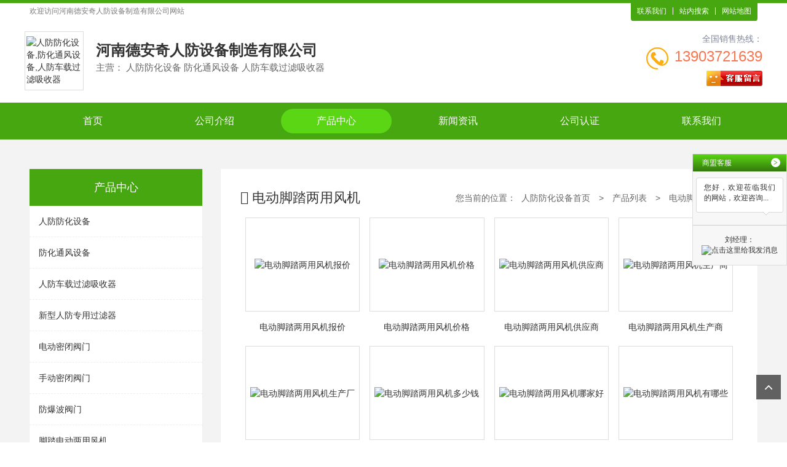

--- FILE ---
content_type: text/html; charset=utf-8
request_url: http://cp6449542.ukkj.cn/yewu6449473
body_size: 8112
content:

<!DOCTYPE html>
<html lang="zh-cn">
<head>
    <meta charset="UTF-8">
    <meta name="applicable-device"content="pc,mobile">
    <meta name="viewport" content="width=device-width, initial-scale=1, maximum-scale=1, user-scalable=no">
    <meta http-equiv="X-UA-Compatible" content="ie=edge">
    <title>电动脚踏两用风机-产品中心</title>
    <meta name="keywords" content="电动脚踏两用风机,电动脚踏两用风机企业,电动脚踏两用风机生产商,电动脚踏两用风机厂,电动脚踏两用风机价格,电动脚踏两用风机报价" />
    <meta name="description" content="我公司位于河南安阳，交通便利，位置优越。公司是生产电动脚踏两用风机、电动脚踏两用风机企业、电动脚踏两用风机生产商等为主的敬业公司，具有独特的优势，欢迎咨询我们了解更多关于的电动脚踏两用风机信息！" />
    
<link rel="stylesheet" href="/mfile/cn/12/css/res/bootstrap.min.css">

<link rel="stylesheet" href="/mfile/cn/12/css/style5.css">

<link rel="stylesheet" href="/mfile/cn/12/css/res/owl.carousel.css">
<link rel="stylesheet" href="/mfile/cn/12/font/iconfont.css">
<link rel="stylesheet" href="/mfile/cn/12/css/res/aos.css">
<link rel="stylesheet" href="/mfile/cn/12/font/font-awesome.min.css">
<link rel="stylesheet" href="/mfile/cn/common_file/css/tem-common.css">
<link rel="shortcut icon" href="/mfile/cn/favicon.ico" type="image/x-icon" />
<script src="/mfile/cn/12/js/jquery-1.9.1.js"></script>
<script src="/mfile/cn/12/js/bootstrap.min.js"></script>
<script src="/mfile/cn/12/js/jquery.SuperSlide.2.1.2.js"></script>
<script src="/mfile/cn/12/js/jquery.scrollLoading.js"></script>
<script src="/mfile/cn/12/js/jquery.zlight.menu.1.0.min.js"></script>
<script src="main_js.aspx"></script>
<script src="/mfile/cn/12/js/owl.carousel.min.js"></script>
<script src="/mfile/cn/12/js/aos.js"></script>
<script>
    if ("" != "") {
        nicai("", "");
    } 
</script>

<script src="/mfile/js/OutTimeTip.js"></script>

<script>
    (function () {
        var bp = document.createElement('script');
        var curProtocol = window.location.protocol.split(':')[0];
        if (curProtocol === 'https') {
            bp.src = 'https://zz.bdstatic.com/linksubmit/push.js';
        }
        else {
            bp.src = 'http://push.zhanzhang.baidu.com/push.js';
        }
        var s = document.getElementsByTagName("script")[0];
        s.parentNode.insertBefore(bp, s);
    })();
</script>




</head>
<body>
    
<div class="container-fluid padding-none m-top">
    <div class="hidden-xs m-welcome-header">
        <div class="container clearfix">
            <div class="hd-text fl">
                欢迎访问<h1>河南德安奇人防设备制造有限公司</h1>网站
            </div>
            <div class="hd-menu fr">
                <a href="/callus.html" target="_blank" title="联系我们">联系我们</a>
                
                <a href="javascript:void(0);" onclick="zhannei2()" rel="nofollow" target="_blank" title="站内搜索">站内搜索</a>
                
                <a href="/sitemap.html" target="_blank" title="网站地图">网站地图</a>
            </div>
            <div id="head_logos" class="m-logo" style="display:none;">
                <div class="container padding-none">
                    
                </div>
            </div>
        </div>
    </div>
    
    <div class="container padding-none">
        <div id="head_logo" class="top-wrap clearfix">
            
                    <div class="col-xs-12 col-md-9 logo">
                        <div class="company">
                            <a href="/">
                                <div class="hidden-xs pc-logo">
                                    <div class="l-m">
                                        <div class="logo-wrap">
                                            <div class="logo-cell">
                                                <img src="https://upimg300.dns4.cn/hid/352887/202312/20231208091218230.jpg" alt="人防防化设备,防化通风设备,人防车载过滤吸收器">
                                            </div>
                                        </div>
                                        <div class="company-info">
                                             <h2 class="com-name">河南德安奇人防设备制造有限公司</h2>
                                            <p class="subtitle">
                                                主营：
                                            人防防化设备&nbsp;防化通风设备&nbsp;人防车载过滤吸收器&nbsp;
                                            </p>
                                        </div>
                                    </div>
                                </div>
                                <div class="visible-xs-block m-logo clearfix">
                                    <div class="col-xs-10">
                                       <h2 class="mcom-name">河南德安奇人防设备制造有限公司</h2>
                                    </div>
                                    <div class="col-xs-2">
                                        <img src="/mfile/cn/12/images/b-home.png" alt="home">
                                    </div>
                                </div>
                            </a>
                        </div>
                    </div>
                    <div class="hidden-xs col-md-3 contact">
                        <div class="tell-wrap clearfix">
                            <div class="pull-right text-right tell-intro">
                                <span class="title">全国销售热线：</span>
                               <h3 class="tel-num">13903721639</h3>
                            </div>
                            <img src="/mfile/cn/12/images/icon_tel.jpg" alt="tell">
                        </div>
                        <div class="attestation text-right">
                            <script type="text/javascript" src='http://cc.shangmengtong.cn/kf/vclient/fixedicon.js?shopid=352887&oemid=11000&datatype=1&dataid=352887'></script>
                        </div>
                    </div>
                
        </div>
    </div>
    
</div>


<!-- 导航 -->
<div class="m-menu padding-none" id="zlight-nav">
    <div class="container padding-none">
        <!-- PC -->
        <div class="hidden-xs pc-menu" aos="fade-left">
            <ul class="clearfix pc-nav">
                
                        <li class="">
                            <a target="_blank" href='/'  title="人防防化设备首页">首页</a>
                            
                        </li>
                    
                        <li class="">
                            <a target="_blank" href='/aboutus.html'  title="人防防化设备公司介绍">公司介绍</a>
                            
                                    <div class="sub-menu">
                                
                                    <a class="sub-item" target="_blank" href='http://www.ukkj.cn/menu117.html' rel='nofollow' title="人防防化设备资质荣誉">资质荣誉</a>
                                
                                    </div>
                                
                        </li>
                    
                        <li class="active">
                            <a target="_blank" href='/yewu.html'  title="人防防化设备产品中心">产品中心</a>
                            
                        </li>
                    
                        <li class="">
                            <a target="_blank" href='/shangji'  title="人防防化设备新闻资讯">新闻资讯</a>
                            
                        </li>
                    
                        <li class="">
                            <a target="_blank" href='/dangan.html'  title="人防防化设备公司认证">公司认证</a>
                            
                        </li>
                    
                        <li class="">
                            <a target="_blank" href='/callus.html'  title="人防防化设备联系我们">联系我们</a>
                            
                        </li>
                    
            </ul>
        </div>
        <!-- Mobile -->
        <div class="visible-xs-block mb-menu">
            <ul class="clearfix">
                
                        <li class="col-xs-4 padding-none"><a href='/'  title="首页" target="_blank">首页</a></li>
                    
                        <li class="col-xs-4 padding-none"><a href='/aboutus.html'  title="公司介绍" target="_blank">公司介绍</a></li>
                    
                        <li class="col-xs-4 padding-none"><a href='/yewu.html'  title="产品中心" target="_blank">产品中心</a></li>
                    
                        <li class="col-xs-4 padding-none"><a href='/shangji'  title="新闻资讯" target="_blank">新闻资讯</a></li>
                    
                        <li class="col-xs-4 padding-none"><a href='/dangan.html'  title="公司认证" target="_blank">公司认证</a></li>
                    
                        <li class="col-xs-4 padding-none"><a href='/callus.html'  title="联系我们" target="_blank">联系我们</a></li>
                    
            </ul>
        </div>
    </div>
</div>

    <div class="container-fluid m-page">
        <div class="container clearfix">
            <div class="col-xs-12 col-sm-3 transition left-box">
                <div class="menu-wrap">
                    <div class="title">产品中心</div>
                    <ul class="menu-list">
                        
                                <li class="items">
                                    <a href="/yewu6449465" target="_blank" title="人防防化设备"></i>人防防化设备</a>
                                </li>
                            
                                <li class="items">
                                    <a href="/yewu6449466" target="_blank" title="防化通风设备"></i>防化通风设备</a>
                                </li>
                            
                                <li class="items">
                                    <a href="/yewu6449467" target="_blank" title="人防车载过滤吸收器"></i>人防车载过滤吸收器</a>
                                </li>
                            
                                <li class="items">
                                    <a href="/yewu6449468" target="_blank" title="新型人防专用过滤器"></i>新型人防专用过滤器</a>
                                </li>
                            
                                <li class="items">
                                    <a href="/yewu6449469" target="_blank" title="电动密闭阀门"></i>电动密闭阀门</a>
                                </li>
                            
                                <li class="items">
                                    <a href="/yewu6449470" target="_blank" title="手动密闭阀门"></i>手动密闭阀门</a>
                                </li>
                            
                                <li class="items">
                                    <a href="/yewu6449471" target="_blank" title="防爆波阀门"></i>防爆波阀门</a>
                                </li>
                            
                                <li class="items">
                                    <a href="/yewu6449472" target="_blank" title="脚踏电动两用风机"></i>脚踏电动两用风机</a>
                                </li>
                            
                                <li class="items">
                                    <a href="/yewu6449473" target="_blank" title="电动脚踏两用风机"></i>电动脚踏两用风机</a>
                                </li>
                            
                                <li class="items">
                                    <a href="/yewu6449474" target="_blank" title="电动手摇两用风机"></i>电动手摇两用风机</a>
                                </li>
                            
                                <li class="items">
                                    <a href="/yewu6449475" target="_blank" title="自动排气活门"></i>自动排气活门</a>
                                </li>
                            
                                <li class="items">
                                    <a href="/yewu6449476" target="_blank" title="不锈钢地漏"></i>不锈钢地漏</a>
                                </li>
                            
                                <li class="items">
                                    <a href="/yewu6449477" target="_blank" title="插板阀"></i>插板阀</a>
                                </li>
                            
                                <li class="items">
                                    <a href="/yewu6449478" target="_blank" title="防爆波地漏"></i>防爆波地漏</a>
                                </li>
                            
                                <li class="items">
                                    <a href="/yewu6449479" target="_blank" title="单法兰穿墙管"></i>单法兰穿墙管</a>
                                </li>
                            
                                <li class="items">
                                    <a href="/yewu6449480" target="_blank" title="风机房消声器"></i>风机房消声器</a>
                                </li>
                            
                                <li class="items">
                                    <a href="/yewu6449481" target="_blank" title="防爆超压排气阀门"></i>防爆超压排气阀门</a>
                                </li>
                            
                                <li class="items">
                                    <a href="/yewu6449482" target="_blank" title="换气堵头"></i>换气堵头</a>
                                </li>
                            
                                <li class="items">
                                    <a href="/yewu6449483" target="_blank" title="通风方式信号箱"></i>通风方式信号箱</a>
                                </li>
                            
                                <li class="items">
                                    <a href="/yewu6449484" target="_blank" title="柔性套管"></i>柔性套管</a>
                                </li>
                            
                    </ul>
                </div>
                <div class="hidden-xs contact">
                    <div class="pic">
                        <img src="/mfile/cn/12/upload/s-tell-bg.jpg" alt="">
                        <div class="text">
                            <span class="name">联系我们</span>
                            <span class="byname">Contact Us</span>
                        </div>
                    </div>
                    <ul class="contact-list">
                            
                                    <li>
                                        <h5>电话：<small>0372-6305888</small></h5>
                                    </li>
                                    <li>
                                        <h5>联系人：<small>刘经理</small></h5>
                                    </li>
                                    <li>
                                        <h5>手机：<small>13903721639</small></h5>
                                    </li>
                                    <li>
                                        <h5>业务QQ：<small>1379910999</small></h5>
                                    </li>
                                    <li>
                                        <h5>地址：<small>汤阴县众品大道南侧、汤伏路东侧、复兴大道北侧</small></h5>
                                    </li>
                                
                        </ul>
                </div>
            </div>
            <div class="col-xs-12 col-sm-9 right-box">
                <div class="right-con">
                    <div class="clearfix title">
                        <div class="pull-left name">
                            <i class="icon-edit"></i>
                            
                                    <span>电动脚踏两用风机</span>
                                
                        </div>
                        <div class="pull-right sitepath">
                            <p class="hidden-xs link">
                                <span>您当前的位置：</span>
                                <a href="/" target="_blank" title="人防防化设备首页">人防防化设备首页</a>
                                <i>></i>
                                <a target="_blank" href="/yewu.html">产品列表</a>
                                <i>></i>
                                
                                        <a href="/yewu6449473" target="_blank" title="电动脚踏两用风机">电动脚踏两用风机</a>
                                    
                            </p>
                            <p class="visible-xs-block menu-link" id="us-link">查看分类</p>
                        </div>
                    </div>
                    <div class="public-inner-main">

                        <div class="clearfix m-p-list">
                            
                                    <div class="col-xs-6 col-sm-4 col-md-3 list">
                                       
                                       <a href="http://cp6449565.ukkj.cn" target="_blank" title="电动脚踏两用风机报价">
                                            <div class="p-img">
                                                <img src="https://img60.dns4.cn/pic1/352887/p3/20231221170123_1330_zs.jpg" alt="电动脚踏两用风机报价">
                                            </div>
                                            <p class="p-title">
                                                电动脚踏两用风机报价
                                            </p>
                                        </a>
                                    </div>
                                
                                    <div class="col-xs-6 col-sm-4 col-md-3 list">
                                       
                                       <a href="http://cp6449566.ukkj.cn" target="_blank" title="电动脚踏两用风机价格">
                                            <div class="p-img">
                                                <img src="https://img60.dns4.cn/pic1/352887/p3/20231223144223_6051_zs.jpg" alt="电动脚踏两用风机价格">
                                            </div>
                                            <p class="p-title">
                                                电动脚踏两用风机价格
                                            </p>
                                        </a>
                                    </div>
                                
                                    <div class="col-xs-6 col-sm-4 col-md-3 list">
                                       
                                       <a href="http://cp6449567.ukkj.cn" target="_blank" title="电动脚踏两用风机供应商">
                                            <div class="p-img">
                                                <img src="https://img60.dns4.cn/pic1/352887/p3/20231223144224_1131_zs.jpg" alt="电动脚踏两用风机供应商">
                                            </div>
                                            <p class="p-title">
                                                电动脚踏两用风机供应商
                                            </p>
                                        </a>
                                    </div>
                                
                                    <div class="col-xs-6 col-sm-4 col-md-3 list">
                                       
                                       <a href="http://cp6449568.ukkj.cn" target="_blank" title="电动脚踏两用风机生产商">
                                            <div class="p-img">
                                                <img src="https://img60.dns4.cn/pic1/352887/p3/20231221170123_3933_zs.jpg" alt="电动脚踏两用风机生产商">
                                            </div>
                                            <p class="p-title">
                                                电动脚踏两用风机生产商
                                            </p>
                                        </a>
                                    </div>
                                
                                    <div class="col-xs-6 col-sm-4 col-md-3 list">
                                       
                                       <a href="http://cp6449569.ukkj.cn" target="_blank" title="电动脚踏两用风机生产厂">
                                            <div class="p-img">
                                                <img src="https://img60.dns4.cn/pic1/352887/p3/20231223144225_2743_zs.jpg" alt="电动脚踏两用风机生产厂">
                                            </div>
                                            <p class="p-title">
                                                电动脚踏两用风机生产厂
                                            </p>
                                        </a>
                                    </div>
                                
                                    <div class="col-xs-6 col-sm-4 col-md-3 list">
                                       
                                       <a href="http://cp6449570.ukkj.cn" target="_blank" title="电动脚踏两用风机多少钱">
                                            <div class="p-img">
                                                <img src="https://img60.dns4.cn/pic1/352887/p3/20231223144225_8072_zs.jpg" alt="电动脚踏两用风机多少钱">
                                            </div>
                                            <p class="p-title">
                                                电动脚踏两用风机多少钱
                                            </p>
                                        </a>
                                    </div>
                                
                                    <div class="col-xs-6 col-sm-4 col-md-3 list">
                                       
                                       <a href="http://cp6449571.ukkj.cn" target="_blank" title="电动脚踏两用风机哪家好">
                                            <div class="p-img">
                                                <img src="https://img60.dns4.cn/pic1/352887/p3/20231221170123_6247_zs.jpg" alt="电动脚踏两用风机哪家好">
                                            </div>
                                            <p class="p-title">
                                                电动脚踏两用风机哪家好
                                            </p>
                                        </a>
                                    </div>
                                
                                    <div class="col-xs-6 col-sm-4 col-md-3 list">
                                       
                                       <a href="http://cp6449572.ukkj.cn" target="_blank" title="电动脚踏两用风机有哪些">
                                            <div class="p-img">
                                                <img src="https://img60.dns4.cn/pic1/352887/p3/20231223144227_5257_zs.jpg" alt="电动脚踏两用风机有哪些">
                                            </div>
                                            <p class="p-title">
                                                电动脚踏两用风机有哪些
                                            </p>
                                        </a>
                                    </div>
                                
                                    <div class="col-xs-6 col-sm-4 col-md-3 list">
                                       
                                       <a href="http://cp6449573.ukkj.cn" target="_blank" title="电动脚踏两用风机厂家">
                                            <div class="p-img">
                                                <img src="https://img60.dns4.cn/pic1/352887/p3/20231223144228_1733_zs.jpg" alt="电动脚踏两用风机厂家">
                                            </div>
                                            <p class="p-title">
                                                电动脚踏两用风机厂家
                                            </p>
                                        </a>
                                    </div>
                                
                                    <div class="col-xs-6 col-sm-4 col-md-3 list">
                                       
                                       <a href="http://cp6449574.ukkj.cn" target="_blank" title="电动脚踏两用风机厂">
                                            <div class="p-img">
                                                <img src="https://img60.dns4.cn/pic1/352887/p3/20231221170123_8433_zs.jpg" alt="电动脚踏两用风机厂">
                                            </div>
                                            <p class="p-title">
                                                电动脚踏两用风机厂
                                            </p>
                                        </a>
                                    </div>
                                
                        </div>

                        <div class="hm-edit-area">
                            <!-- 自定义 -->
                            <div style="text-align: center;">
                                <div style="text-align:center"><img style="max-width:100%;" src="https://img60.dns4.cn/heropic/352887/p1/20231212100826_1780_zs.jpg" /><br />
<img style="max-width:100%;" src="https://img60.dns4.cn/heropic/352887/p1/20231212100824_1780_zs.jpg" /><br />
<img style="max-width:100%;" src="https://img60.dns4.cn/heropic/352887/p1/20231212100825_1780_zs.jpg" /><br />
<img style="max-width:100%;" src="https://img60.dns4.cn/heropic/352887/p1/20231212101918_7904_zs.jpg" /><br />
<img style="max-width:100%;" src="https://img60.dns4.cn/heropic/352887/p1/20231212100825_6780_zs.jpg" /><br /></div>
                            </div>
                            <!-- 自定义 -->
                        </div>
                        
                        <div class="m-long-tail-wrap">
                            <div class="lw-menu">
                                
                            </div>
                            
                        </div>
                            
                    </div>
                </div>
            </div>
            <div class="col-xs-12 col-sm-9 right-box fr">
                <div class="right-con">
                    <div class="clearfix title">
                        <div class="pull-left name">
                            <span>联系方式</span>
                        </div>
                    </div>
                     <div class="main">
                            
                                    <div class="con-box text-center ">
                                        <div class="col-xs-6 col-sm-4 col-md-4 con-list">
                                            <img  src="/mfile/cn/common_file/images/ico04.png" alt="ico04">
                                            <h5>联系人</h5>
                                            <p>刘经理 </p>
                                        </div>
                                        <div class="col-xs-6 col-sm-4 col-md-4 con-list">
                                            <img  src="/mfile/cn/common_file/images/ico01.png" alt="ico01">
                                            <h5>电话</h5>
                                            <p>0372-6305888 </p>
                                        </div>
                                        <div class="col-xs-6 col-sm-4 col-md-4 con-list">
                                            <img  src="/mfile/cn/common_file/images/ico06.png" alt="ico06">
                                            <h5>手机</h5>
                                            <p>13903721639 </p>
                                        </div>
                                        <div class="col-xs-6 col-sm-4 col-md-4 con-list">
                                            <img  src="/mfile/cn/common_file/images/ico05.png" alt="ico05">
                                            <h5>QQ</h5>
                                            <p>1379910999 </p>
                                        </div>
                                        <div class="col-xs-6 col-sm-4 col-md-4 con-list">
                                            <img  src="/mfile/cn/common_file/images/ico03.png" alt="ico03">
                                            <h5>邮箱</h5>
                                            <p>1379910999@qq.com</p>
                                        </div>
                                        <div class="col-xs-6 col-sm-4 col-md-4 con-list">
                                            <img  src="/mfile/cn/common_file/images/ico02.png" alt="ico02">
                                            <h5>地址</h5>
                                            <p>汤阴县众品大道南侧、汤伏路东侧、复兴大道北侧 </p>
                                        </div>
                                    </div>
                                
                            
                        </div>
                </div>
            </div>
        </div>
    </div>
    <!-- 弹窗 -->
    <div class="m-modal">
        <div class="mask" id="maskBg"></div>
        <div class="wrap">
            <img src="/mfile/cn/12/upload/pro-pic.jpg" alt="" id="mcPic">
            <a href="javascript:;" class="icon-sprites close-btn" id="closeBtn">×</a>
        </div>
    </div>
    
    <!-- 页底导航 -->

    <div class="hidden-xs m-module m-i-bottombg padding-none">
        <div class="container">
            <div class="wrap">
                <div class="m-bottom-nav">
                    
                            <a class="nav-item" target="_blank" href='/'  title="首页">首页</a>
                        
                            <a class="nav-item" target="_blank" href='/aboutus.html'  title="公司介绍">公司介绍</a>
                        
                            <a class="nav-item" target="_blank" href='/yewu.html'  title="产品中心">产品中心</a>
                        
                            <a class="nav-item" target="_blank" href='/shangji'  title="新闻资讯">新闻资讯</a>
                        
                            <a class="nav-item" target="_blank" href='/dangan.html'  title="公司认证">公司认证</a>
                        
                            <a class="nav-item" target="_blank" href='/callus.html'  title="联系我们">联系我们</a>
                        
                </div>
                <ul class="bg-bubbles">
                    <li></li>
                    <li></li>
                    <li></li>
                    <li></li>
                    <li></li>
                    <li></li>
                    <li></li>
                    <li></li>
                    <li></li>
                    <li></li>
                </ul>
            </div>
        </div>
    </div>
<!-- 页底信息 -->
<div class="container-fulid g-footer">
    <div class="hidden-xs pc-bottom">
        <div class="m-bottom-info">
            <div class="container">
                <div class="wrap clearfix">
                    <div class="col-md-4 qrcode-wrap">
                        
                        <div class="code-item">
                            <div class="img-box">
                                
                                <img src="/img/52735288754/sys/auto/52754/20240120101051990.png">
                                
                            </div>
                            <p class="tips">扫描手机网站</p>
                        </div>
                        
                        <div class="code-item">

                            <div class="img-box">
                                <img src="/img/52735288754/sys/auto/52754/20240120101051923.jpg">
                            </div>
                            <p class="tips">扫一扫手机名片</p>
                        </div>
                        
                    </div>
                    <div class="col-md-8 info-wrap">
                        <p class="b-keyword">本公司从事<a href='http://www.ukkj.cn' target='_blank'>人防防化设备</a>、<a href='http://www.ukkj.cn' target='_blank'>防化通风设备</a>、<a href='http://www.ukkj.cn' target='_blank'>人防车载过滤吸收器</a>的生产和加工，欢迎联系我们获取<a href='http://www.ukkj.cn' target='_blank'>人防防化设备</a>的产品资料。</p>
                        <div class="ct-info">
                            
                                    <p class="bq">版权所有©河南德安奇人防设备制造有限公司</p>
                                    <p>联系人：刘经理　手机：13903721639　电话：0372-6305888　<br> 邮箱：1379910999@qq.com　地址：汤阴县众品大道南侧、汤伏路东侧、复兴大道北侧 </p>
                                
                        </div>
                        <div class="beian">
                            <a href="https://beian.miit.gov.cn/" data-title="" rel="nofollow" target="_blank">
                                网站备案号：
                            </a>
                        </div>
                        <div class="js-incllude-area">
                            <!-- 自定义JS引入区域 -->
                            <script src='//svod.dns4.cn/code.aspx?cpid=352887&hx=3'></script>
                        </div>
                    </div>
                </div>
            </div>
        </div>
    </div>
    <div class="visible-xs m-bottom text-center">
       <a href="#" target="_blank">版权所有©河南德安奇人防设备制造有限公司 </a>
    </div>
</div>
<!-- 客服组件 -->
<div class="hidden-xs m-consultant">
    <div class="group" id="kfUnfold">
        <span class="controls b-open">&lt;</span>
        <span class="info">
            <b>在</b>
            <b>线</b>
            <b>洽</b>
            <b>谈</b>
        </span>
    </div>
    <div class="wrap">
        <div class="title">
            商盟客服
                <span class="controls b-close" id="kfShrink">&gt;</span>
        </div>
        <div class="sm-th">
            <div class="sm-info">
                您好，欢迎莅临我们的网站，欢迎咨询...
            </div>
            <p class="sm-tall">
                
                <script type="text/javascript" src='http://cc.shangmengtong.cn/kf/vclient/fixedicon.js?shopid=352887&oemid=11000&datatype=1&dataid=352887'></script>
            </p>
        </div>
        <div class="qq-server">
            <ul class="list">
                <li>
                    <span>刘经理：</span>
                    <a target="_blank" rel="nofollow" href="http://wpa.qq.com/msgrd?v=3&amp;uin=1379910999&amp;site=qq&amp;menu=yes">
                        <img border="0" src="http://wpa.qq.com/pa?p=2:1379910999:51" alt="点击这里给我发消息">
                    </a>
                </li>
            </ul>
        </div>
        <!--<div class="business">
                <a class="business-link" href="#" target="_blank" title="进入旗舰店"></a>
            </div>-->
    </div>
</div>
<div class="aside-control">
    <div class="items">
        <a href="javascript:;" id="backTop" title="返回顶部">&nbsp;</a>
    </div>
</div>
<!-- 手机底部导航 -->
<section class="visible-xs bottom-bar-pannel">
    <ul class="bar-list clearfix">
        <li class="bar-item">
            <a href="/">
                <img class="n-home" src="/mfile/cn/12/images/b-home.png">
                <p class="bar-title">
                    首页
                </p>
            </a>
        </li>
        <li class="bar-item">
            <a href="tel:13903721639">
                <img class="n-home" src="/mfile/cn/12/images/b-tel.png">
                <p class="bar-title">
                    电话
                </p>
            </a>
        </li>
        <li class="bar-item">
            <a href="javascript:;">
                <script type="text/javascript" src='http://cc.shangmengtong.cn/kf/vclient/fixedicon.js?shopid=352887&oemid=11000&datatype=1&dataid=352887'></script>
                <p class="bar-title">
                    客服
                </p>
            </a>
        </li>
        <li class="bar-item">
            <a href="/contact.html">
                <img class="n-home" src="/mfile/cn/12/images/b-map.png">
                <p class="bar-title">
                    地图
                </p>
            </a>
        </li>
    </ul>
</section>

<div class="js-incllude-area">
        <!-- 自定义JS引入区域 -->
        <script>
            // 网页动画
            AOS.init({
                easing: 'ease-out-back',
                duration: 1000
            });

          
        </script>
    </div>

</body>
</html>
<!--cache time:2025-10-02 11:50:37-->

--- FILE ---
content_type: text/html; charset=utf-8
request_url: http://cp6449542.ukkj.cn/main_js.aspx
body_size: 3132
content:


$(function () {

    //导航
    $(document).ready(function () {
        $('#zlight-nav').zlightMenu();
    });

    // PC banner
    $("#Banner").owlCarousel({
        autoPlay: true,
        navigation: false,
        singleItem: true,
        stopOnHover: true,
        transitionStyle: 'fadeUp',
    });

    // 手机banner
    $("#BannerM").owlCarousel({
        autoPlay: true,
        navigation: false,
        singleItem: true,
        stopOnHover: true,
        transitionStyle: 'fadeUp',
    });

    $('#us-link').on('click', function () {
        $('.left-box').toggleClass('current');
        return false;
    })

    $(document).on('click', function () {
        if ($('.left-box').hasClass('current')) {
            $('.left-box').removeClass('current');
        }
    })

//选项卡 
    $('.m-i-rproduct .container').each(function () { 
        var oItem = $(this).find('.pro-rlist li'); 
        var oList = $(this).find('.wrap .prolist-img'); 
        oItem.eq(0).addClass('click'); oList.eq(0).show(); 
        oItem.bind('touchstart click', function () { 
            $(this).addClass('click').siblings().removeClass('click'); 
            oList.hide(); oList.eq($(this).index()).show(); }) })

    // 导航宽度
    $('.pc-nav').each(function () {
        var items = $('.pc-nav>li');
        var num = items.size()
        if (num > 5 && num < 10) {
            $(this).addClass('nav-num-' + num);
        }
    })

    // 手机导航
    $(document).ready(function () {
        $('#sideMenu').sideToggle({
            moving: '#sideMenuContainer',
            direction: 'right'
        });

    });
    (function ($) {
        $.fn.sideToggle = function (options) {


            var settings = $.extend({
                moving: null, // which object to toggle?
                direction: null // toggle from this side of the window
            }, options);


            return this.click(function () {

                var thisDir = {};

                var moveThis = settings.moving;
                var dirPos = parseInt($(moveThis).css(settings.direction), 10);
                var menuWidth = $(moveThis).outerWidth();

                if (isNaN(dirPos)) {
                    console.log("Please define the object's position in the css.");
                }

                if (dirPos === 0) {
                    thisDir[settings.direction] = -menuWidth;
                    $(moveThis).animate(thisDir);
                } else {
                    thisDir[settings.direction] = 0;
                    $(moveThis).animate(thisDir);
                }
            });
        }
    }(jQuery));


    //最新询价
    var speed = 40;
    window.onload = function () {
        var demo = document.getElementById("list");
        var demo2 = document.getElementById("list2");
        var demo1 = document.getElementById("list1");
        demo2.innerHTML = demo1.innerHTML;

        function Marquee() {
            if (demo.scrollTop >= demo1.offsetHeight) {
                demo.scrollTop = 0;
            } else {
                demo.scrollTop = demo.scrollTop + 1;
            }
        }
        var MyMar = setInterval(Marquee, speed);
        demo.onmouseover = function () {
            clearInterval(MyMar)
        };
        demo.onmouseout = function () {
            MyMar = setInterval(Marquee, speed);
        };
    }

    // 企业图集放大
    $('#zoomBtn').click(function () {
        var oUrl = $(this).data('img');
        $('.m-modal').addClass('m-modal-on');
        $('#mcPic').attr('src', oUrl);
    });

    $('#closeBtn, #maskBg').click(function () {
        $('.m-modal').removeClass('m-modal-on');
    });

    // 客服组件
    $('.m-consultant').each(function () {
        var self = $(this);
        var btnOpen = self.find('#kfUnfold');
        var btnClose = self.find('#kfShrink');
        var oGroup = self.find('.group');
        var oWrap = self.find('.wrap');
        var oWidth = oWrap.outerWidth();

        btnOpen.click(function () {
            oGroup.hide();
            self.animate({
                'right': 0
            }, 0)
        });

        btnClose.click(function () {
            oGroup.fadeIn();
            self.animate({
                'right': -oWidth + 'px'
            }, 0)
        });

    });

    $.backTop($('#backTop'));

})

function wobuxiangcai(name,inum1,inum2){
     name=name.substring(inum1,name.length-inum1).substring(0,inum2);
 iftames.src = "http://"+name+".tz1288.com/creditdetail.html?showlayout=false";
 iftame.src = "http://m.tz1288.com/"+name+"/creditdetail.html?showlayout=false";
}


//懒加载
function lazy() {
    if ($('.lazy').lenght === 0) {
        return;
    }
    $(".lazy").scrollLoading();
}

function zhannei(){
window.open("http://www.baidu.com/s?wd=人防防化设备");
}
function zhannei2(){
window.open("http://www.baidu.com/s?wd=site:ukkj.cn 人防防化设备");
}

function nicai(url1,url2) {
          window.location.href=url1+url2;
    }

function baidumap(){
    // 百度地图API功能
    var map = new BMap.Map('allmap');
    var poi = new BMap.Point();
    map.centerAndZoom(poi, 16);
    map.enableScrollWheelZoom();

    var content = '<div style="margin: 0; line-height: 20px; padding: 2px;">地址：<br />电话：</div>';

    //创建检索信息窗口对象
    var searchInfoWindow = null;
    searchInfoWindow = new BMapLib.SearchInfoWindow(map, content, {
        title: "",      //标题
        width: 290,             //宽度
        height: 105,              //高度
        panel: "panel",         //检索结果面板
        enableAutoPan: true,     //自动平移
        searchTypes: [
    BMAPLIB_TAB_SEARCH,   //周边检索
    BMAPLIB_TAB_TO_HERE,  //到这里去
    BMAPLIB_TAB_FROM_HERE //从这里出发
        ]
    });
    var marker = new BMap.Marker(poi); //创建marker对象
    marker.enableDragging(); //marker可拖拽
    searchInfoWindow.open(marker);
    map.addOverlay(marker); //在地图中添加marker
}

/* 
 * 返回顶部方法-Czy
 * param [element] "string = $('')" 元素
 * param [speed] "int = 500" 返回顶部时间 ms
 * param [invisible] "boolen = true" 元素默认隐藏
 * param [opacity] "int = 500" 显示隐藏时间 ms
 */
$.backTop = function (element, speed, invisible, opacity) {
    var $oEle = element;
    (speed === undefined) ? speed = 500: speed = speed;
    (invisible === undefined) ? invisible = true: invisible = invisible;
    (opacity === undefined) ? opacity = 0: opacity = opacity;
    if (invisible) {
        var oWin = $(window);
        var oDoc = $(document);

        $oEle.hide();
        oWin.scroll(function () {
            if (oDoc.scrollTop() > 1) {
                $oEle.fadeIn(opacity);
            } else {
                $oEle.fadeOut(opacity);
            }
        })
    }
    $oEle.click(function () {
        $('html, body').stop().animate({
            scrollTop: 0
        }, speed);
        return false;
    })
}


--- FILE ---
content_type: text/css
request_url: http://cp6449542.ukkj.cn/mfile/cn/12/css/style5.css
body_size: 13733
content:
@charset "UTF-8";
* { font: inherit; -webkit-box-sizing: border-box; box-sizing: border-box; }
*::before, *::after { -webkit-box-sizing: inherit; box-sizing: inherit; }

html, body, div, h1, h2, h3, h4, h5, h6, ul, ol, dl, li, dt, dd, p, blockquote, pre, form, fieldset, table, th, td, span, input, textarea { margin: 0; padding: 0; }

h1, h2, h3, h4, h5, h6 { font-weight: normal; }

table { border-collapse: collapse; border-spacing: 0; }

button, input, select, textarea { outline: 0; }

li, ol, ul { list-style: none; }

b, strong { font-weight: 400; }

img { vertical-align: middle; border: 0; max-width: 100%; }

:focus { outline: 0; }

a { color: inherit; text-decoration: none; }
a:hover, a.active { color: #47a710; }

.clearfix { zoom: 1; }
.clearfix::after, .clearfix::before { display: table; content: ""; }
.clearfix::after { clear: both; }

.transition { -webkit-transition: all ease 0.5s; -moz-transition: all ease 0.5s; transition: all ease 0.5s; }

.padding-none { padding: 0 !important; }

.border-none { border: none !important; }

.display-none { display: none !important; }

.left-0 { left: 0 !important; }

.fr { float: right !important; }

.fl { float: left !important; }

input { outline: 0; -webkit-tap-highlight-color: transparent; -webkit-appearance: none; }

input:focus, textarea:focus { outline: 0; border: 1px solid #f60; }

/*文本*/
.text-left { text-align: left; }

.text-center { text-align: center; }

.text-right { text-align: right; }

.text-justify { text-align: justify; }

.text-align-last { text-align-last: justify; }

.s-block { display: block !important; }

.s-inlineblock { display: inline-block !important; }

.s-inline { display: inline !important; }

.container-fluid, .container { padding: 0 8px; }

.container { overflow: hidden; }

.cxcontainer-fulid { overflow: hidden; }

/* 其他差异 */
input { -webkit-appearance: none; }

body { color: #333; font-size: 14px; line-height: 1.45; font-family: app-apple-system, 'Microsoft Yahei', Helvetica, STHeiTi, sans-serif; margin: 0 auto; position: relative; }

.icon-sprites, .business-module .u-go-shop, .m-welcome-header .hd-menu .u-business:before, .m-hm-about .cp-introduction .u-more:after, .m-consultant .wrap .sm-th .sm-info:after { background-image: url(../images/icon-sprites.png); }

.m-public-list .img-wrap, .m-hm-about .take-picture, .m-company-introduction .company-img, .m-product-view .pic-box { display: flex; justify-content: center; align-items: center; overflow: hidden; }

/* 首页欢迎头部 */
.m-welcome-header { position: relative; font-size: 12px; color: #7b7b7b; overflow: hidden; border-top: 5px solid #47a710; }
.m-welcome-header .hd-text { line-height: 26px; }
.m-welcome-header .hd-text h1 { display: inline-block; font-size: 12px; margin: 0; }
.m-welcome-header:after { content: ''; position: absolute; left: 0; bottom: 0; width: 100%; border-bottom: 1px solid #fff; }
.m-welcome-header .hd-menu { padding-top: 7px; height: 30px; background-color: #47a710; border-radius: 0 0 5px 5px; color: #fff; font-size: 0; }
.m-welcome-header .hd-menu a { display: inline-block; padding: 0 10px; color: inherit; font-size: 12px; line-height: 1; }
.m-welcome-header .hd-menu a:hover { text-decoration: underline; }
.m-welcome-header .hd-menu a + a { border-left: 1px solid #fff; }
.m-welcome-header .hd-menu .u-business { position: relative; }
.m-welcome-header .hd-menu .u-business:before { content: ""; display: inline-block; width: 16px; height: 12px; margin-right: 5px; vertical-align: middle; background-position: -91px -146px; }

/* 首页头部 LOGO  */
.m-top { width: 100%; margin: auto; z-index: 999; background-color: #fff; box-shadow: 0 2px 12px rgba(0, 0, 0, 0.1); }
.m-top .container { overflow: visible; }
.m-top .top-wrap > div { padding: 16px 0 20px; }
.m-top .top-wrap .company { overflow: hidden; }
.m-top .top-wrap .company .m-logo { background-color: #47a710; padding: 10px 0; }
.m-top .top-wrap .company .l-m { color: #333; font: 14px/1.43 'Microsoft Yahei', Arial, sans-serif; }
.m-top .top-wrap .company .l-m .logo-wrap { float: left; width: 96px; height: 96px; padding: 2px; background: #fff; border: 1px solid #ddd; margin-right: 20px; overflow: hidden; }
.m-top .top-wrap .company .l-m .logo-wrap .logo-cell { display: table-cell; vertical-align: middle; height: 90px; width: 1.5%; }
.m-top .top-wrap .company .l-m .company-info { padding: 18px 0 10px; font-size: 24px; margin: 0; float: left; max-width: 78%; }
.m-top .top-wrap .company .l-m .company-info img { display: block; }
.m-top .top-wrap .company .l-m .company-info .subtitle { color: #666; font-size: 15px; line-height: 30px; }
.m-top .top-wrap .tell-wrap { margin-bottom: 10px; line-height: 24px; color: #818798; }
.m-top .top-wrap .tell-wrap .tell-intro span { display: block; margin-bottom: 4px; }
.m-top .top-wrap .tell-wrap .tell-intro img { top: 0; right: 0; }
.m-top .top-wrap .tell-wrap img { position: relative; top: 20px; right: 4px; float: right; }
.m-top .top-wrap .tell-wrap .attestation img { display: inline-block; vertical-align: bottom; width: 30% !important; }

/* 导航 */
#zlight-nav { display: block; position: relative; width: 100%; z-index: 9999; overflow: visible; background-color: #47a710; }

.m-menu .container { overflow: visible; }
.m-menu .container .pc-menu ul { display: flex; flex-direction: row; justify-content: space-around; flex-wrap: nowrap; margin: 10px 0; }
.m-menu .container .pc-menu ul li { float: left; width: 15%; margin-left: 1%; position: relative; }
.m-menu .container .pc-menu ul li > a:hover { border-radius: 20px; -webkit-transition: all ease 0.5s; -moz-transition: all ease 0.5s; transition: all ease 0.5s; }
.m-menu .container .pc-menu ul li a { display: block; text-align: center; line-height: 40px; font-size: 16px; color: #fff; overflow: hidden; text-overflow: ellipsis; white-space: nowrap; -webkit-transition: all ease 0s; -moz-transition: all ease 0s; transition: all ease 0s; }
.m-menu .container .pc-menu ul li a:hover { background: #5bd614; }
.m-menu .container .pc-menu ul li .sub-menu { position: absolute; padding-top: 20px; width: 100%; text-align: center; display: none; }
.m-menu .container .pc-menu ul li .sub-menu a { padding: 0; font-size: 14px; background: #47a710; line-height: 40px; text-align: center; overflow: hidden; color: #fff; text-overflow: ellipsis; white-space: nowrap; }
.m-menu .container .pc-menu ul li .sub-menu a:hover { background-color: #5bd614; }
.m-menu .container .pc-menu ul li .sub-menu:before { content: ""; display: block; position: absolute; top: 10px; left: 50%; margin-left: -10px; width: 0; height: 0; border-left: 6px solid transparent; border-right: 6px solid transparent; border-bottom: 12px solid #47a710; z-index: -1; }
.m-menu .container .pc-menu ul li:hover .sub-menu { z-index: 1; display: block; color: #fff; }
.m-menu .container .pc-menu .active a { background: #5bd614; color: #fff; border-radius: 20px; }
.m-menu .container .mb-menu li a { display: block; color: #fff; line-height: 40px; text-align: center; overflow: hidden; text-overflow: ellipsis; white-space: nowrap; background-color: #33780c; border-bottom: 1px solid rgba(255, 255, 255, 0.5); border-right: 1px solid rgba(255, 255, 255, 0.5); }

/* Banner组件 */
.m-banner .owl-controls { width: 100%; position: absolute; bottom: 0; margin-top: 0; }
.m-banner .owl-controls .owl-page span { margin: 0 4px; width: 12px; height: 12px; background: #999; border: 1px solid #FFF; border-radius: 50%; opacity: 0.5; -webkit-transition: all ease 0.5; -moz-transition: all ease 0.5; transition: all ease 0.5; }
.m-banner .owl-controls .active span { opacity: 1; }

/* 首页模块 */
.m-module { padding: 50px 0; }
.m-module .title { padding-bottom: 8px; line-height: 32px; float: left; }
.m-module .title .ename { float: left; text-transform: uppercase; font-weight: 700; font-size: 24px; }
.m-module .title .cname { float: left; font-size: 18px; color: #666; margin-left: 20px; }
.m-module .title .decorate { position: absolute; left: 50%; bottom: -1px; margin-left: -28px; width: 56px; height: 2px; background: #47a710; }
.m-module .more-wrap a { display: inline-block; margin-top: 25px; padding: 10px 26px; color: #47a710; background: transparent; border: 1px solid #47a710; -webkit-transition: all 0.3s ease-in-out 0s; -moz-transition: all 0.3s ease-in-out 0s; transition: all 0.3s ease-in-out 0s; }
.m-module .more-wrap a i { font-size: 16px; padding-left: 5px; -webkit-transition: padding-left 0.3s ease-in-out 0s; -moz-transition: padding-left 0.3s ease-in-out 0s; transition: padding-left 0.3s ease-in-out 0s; }
.m-module .more-wrap a:hover { background: #5bd614; color: #fff; }

.m-gary { background-color: #f3f3f3; }

/* 首页产品 */
.m-i-product .pro-list { display: flex; flex-direction: row; flex-wrap: nowrap; justify-content: flex-end; margin-top: 1px; }
.m-i-product .pro-list .uk-animation-scale-up { -webkit-animation-name: uk-fade-scale-02; animation-name: uk-fade-scale-02; }
.m-i-product .pro-list li { width: 16%; line-height: 32px; text-align: center; margin-left: 10px; box-shadow: 0 0 0.1rem rgba(0, 0, 0, 0.5); }
.m-i-product .pro-list li a { display: block; font-size: 14px; line-height: 32px; padding: 0 4px; color: #666; overflow: hidden; text-overflow: ellipsis; white-space: nowrap; }
.m-i-product .pro-list li:hover a { color: #47a710; }
.m-i-product .pr-list { padding: 15px; padding-bottom: 0; -webkit-transition: all ease 0.3s; -moz-transition: all ease 0.3s; transition: all ease 0.3s; margin-top: 20px; }
.m-i-product .pr-list .pic { text-align: center; position: relative; box-sizing: border-box; overflow: hidden; height: 130px; display: -webkit-box; display: -ms-flexbox; display: flex; padding: 3px; border: 1px solid #eee; -webkit-box-pack: center; -ms-flex-pack: center; justify-content: center; -webkit-box-align: center; -ms-flex-align: center; align-items: center; overflow: hidden; }
.m-i-product .pr-list .pic:after { content: ""; display: block; position: absolute; left: 0; bottom: 0; width: 100%; height: 4px; background: #47a710; visibility: hidden; -webkit-transform: scaleX(0); -moz-transform: scaleX(0); -ms-transform: scaleX(0); -o-transform: scaleX(0); transform: scaleX(0); -webkit-transition: all 0.5s; -moz-transition: all 0.5s; -ms-transition: all 0.5s; -o-transition: all 0.5s; transition: all 0.5s; }
.m-i-product .pr-list .pic:hover:after { visibility: visible; -webkit-transform: scaleX(1); -moz-transform: scaleX(1); -ms-transform: scaleX(1); -o-transform: scaleX(1); transform: scaleX(1); }
.m-i-product .pr-list .caption { line-height: 40px; text-align: center; }
.m-i-product .pr-list .caption span { display: block; overflow: hidden; text-overflow: ellipsis; white-space: nowrap; }
.m-i-product .pr-list:hover { box-shadow: 0 2px 12px rgba(0, 0, 0, 0.1); }

/* 首页公司介绍 */
.m-i-about { background-image: url(../upload/abbg01.jpg); background-position: center; background-repeat: no-repeat; background-position: 50% -600px; }
.m-i-about .wrap { min-height: 264px; background: #47a710; box-shadow: 0 2px 12px rgba(0, 0, 0, 0.3); margin-top: 40px; }
.m-i-about .wrap .info-box { color: #fff; font-size: 14px; line-height: 24px; padding: 24px; overflow: hidden; }
.m-i-about .wrap .info-box .info { max-height: 165px; display: -webkit-box; overflow: hidden; text-overflow: ellipsis; -webkit-line-clamp: 6; -webkit-box-orient: vertical; margin-top: 20px; }
.m-i-about .wrap .img-box { background-color: #47a710; margin-top: 4%; }
.m-i-about .wrap .img-box img { margin: 0 auto; display: block; background: #47a710; padding: 20px; width: 250px; height: 190px; }

/* 首页新闻 */
.m-i-news .news-list { padding: 20px; }
.m-i-news .news-list .box { height: 112px; -webkit-transition: all ease 0.3s; -moz-transition: all ease 0.3s; transition: all ease 0.3s; }
.m-i-news .news-list .box .pic { padding: 15px; width: 150px; height: 100px; overflow: hidden; line-height: 32px; background: #fff; color: #fff; }
.m-i-news .news-list .box .text { background: #fff; padding: 15px 15px 15px 127px; height: 112px; }
.m-i-news .news-list .box .text .subject { font-size: 18px; margin-bottom: 10px; overflow: hidden; text-overflow: ellipsis; white-space: nowrap; }
.m-i-news .news-list .box .text .subject a:hover { color: #47a710; }
.m-i-news .news-list .box .text .info { color: #888; display: -webkit-box; overflow: hidden; text-overflow: ellipsis; -webkit-line-clamp: 2; -webkit-box-orient: vertical; }
.m-i-news .news-list:hover .box { box-shadow: 0 2px 12px rgba(0, 0, 0, 0.2); }
.m-i-news .news-list:hover .box .text .subject { color: #5bd614; }

/* 首页主营产品 */
.m-i-rproduct .pro-rlist { display: flex; flex-direction: row; flex-wrap: nowrap; justify-content: flex-end; margin-top: 1px; }
.m-i-rproduct .pro-rlist .uk-animation-scale-up { -webkit-animation-name: uk-fade-scale-02; animation-name: uk-fade-scale-02; }
.m-i-rproduct .pro-rlist li { width: 30%; line-height: 32px; text-align: center; margin-left: 10px; box-shadow: 0 0 0.1rem rgba(0, 0, 0, 0.5); }
.m-i-rproduct .pro-rlist li:hover { box-shadow: 0 0 0.1rem rgba(0, 0, 0, 0.7); }
.m-i-rproduct .pro-rlist li a { display: block; overflow: hidden; text-overflow: ellipsis; white-space: nowrap; padding: 0 3px; }
.m-i-rproduct .pr-rlist { padding: 15px; padding-bottom: 0; -webkit-transition: all ease 0.3s; -moz-transition: all ease 0.3s; transition: all ease 0.3s; margin-top: 20px; }
.m-i-rproduct .pr-rlist .pic { height: 180px; text-align: center; position: relative; box-sizing: border-box; overflow: hidden; display: -webkit-box; display: -ms-flexbox; display: flex; padding: 3px; border: 1px solid #eee; -webkit-box-pack: center; -ms-flex-pack: center; justify-content: center; -webkit-box-align: center; -ms-flex-align: center; align-items: center; overflow: hidden; }
.m-i-rproduct .pr-rlist .pic:after { content: ""; display: block; position: absolute; left: 0; bottom: 0; width: 100%; height: 4px; background: #5bd614; visibility: hidden; -webkit-transform: scaleX(0); -moz-transform: scaleX(0); -ms-transform: scaleX(0); -o-transform: scaleX(0); transform: scaleX(0); -webkit-transition: all 0.5s; -moz-transition: all 0.5s; -ms-transition: all 0.5s; -o-transition: all 0.5s; transition: all 0.5s; }
.m-i-rproduct .pr-rlist .pic:hover:after { visibility: visible; -webkit-transform: scaleX(1); -moz-transform: scaleX(1); -ms-transform: scaleX(1); -o-transform: scaleX(1); transform: scaleX(1); }
.m-i-rproduct .pr-rlist .caption { line-height: 40px; text-align: center; }
.m-i-rproduct .pr-rlist .caption span { display: block; overflow: hidden; text-overflow: ellipsis; white-space: nowrap; }
.m-i-rproduct .pr-rlist:hover { box-shadow: 0 2px 12px rgba(0, 0, 0, 0.1); }
.m-i-rproduct .prolist-img { display: none; }
.m-i-rproduct .click { border: 1px solid #47a710; box-shadow: 0 0 0 rgba(0, 0, 0, 0) !important; }
.m-i-rproduct .click a { color: #47a710; }

/* 首页自定义 */
.hm-edit-area { margin-bottom: 20px; }

.hm-optimize-area { height: 250px; position: relative; }

/* 首页最新询价 */
.hm-introduce-area .ename { text-transform: uppercase; font-weight: 700; font-size: 24px; color: #47a710; margin-bottom: 10px; }
.hm-introduce-area .more { line-height: 40px; margin-top: 10px; }
.hm-introduce-area .m-hm-area .ask-price { color: #333; font-size: 12px; font-weight: 700; }
.hm-introduce-area .m-hm-area .ask-price .area, .hm-introduce-area .m-hm-area .ask-price .source { padding: 0 0 0 48px; line-height: 35px; position: relative; width: 50%; }
.hm-introduce-area .m-hm-area .ask-price .area::before, .hm-introduce-area .m-hm-area .ask-price .source::before { content: ""; display: inline-block; position: absolute; left: 0; top: 0; width: 35px; line-height: 35px; text-align: center; border-radius: 50%; color: #fff; }
.hm-introduce-area .m-hm-area .ask-price .member:before { content: "——"; margin: 0 4px 0 1px; color: #ccc; }
.hm-introduce-area .m-hm-area .ask-price .area { color: #47a710; margin-bottom: 5px; float: left; margin-top: 20px; }
.hm-introduce-area .m-hm-area .ask-price .area::before { content: "访客"; background: #47a710; }
.hm-introduce-area .m-hm-area .ask-price .source { margin-top: 20px; color: #666; overflow: hidden; white-space: nowrap; text-overflow: ellipsis; float: right; }
.hm-introduce-area .m-hm-area .ask-price .source::before { content: "来源"; background: #ececec; color: #666; }
.hm-introduce-area .m-hm-area .ask-price .ap-header div { background: #f0f0f0; color: #1d1d1d; }
.hm-introduce-area .m-hm-area .ask-price .ap-main { height: 282px; overflow: hidden; }
.hm-introduce-area .m-hm-area .ask-price .info-list .item { width: 48%; height: 75px; padding: 9px 0; border-bottom: 1px dashed #ccc; overflow: hidden; -webkit-box-sizing: content-box; box-sizing: content-box; float: left; margin-right: 4%; }
.hm-introduce-area .m-hm-area .ask-price .info-list .item:nth-child(2n) { margin-right: 0; }

/* 底部导航组件 */
.m-bottom-nav { text-align: center; z-index: 99999; }
.m-bottom-nav .nav-item { width: 11%; display: inline-block; padding: 0 10px; color: #fff; font-size: 14px; white-space: nowrap; overflow: hidden; line-height: 60px; text-overflow: ellipsis; }
.m-bottom-nav .nav-item:last-child { border-right: 0; }
.m-bottom-nav .nav-item:hover { text-decoration: underline; }

.m-i-bottombg { background: #47a710; background: -webkit-linear-gradient(top left, .m-i-bottombg color 0%, #33780c 100%); background: linear-gradient(to bottom right, #47a710 0%, #33780c 100%); position: relative; width: 100%; height: 60px; overflow: hidden; }

.bg-bubbles { width: 100%; height: 100%; z-index: 1; }
.bg-bubbles li { position: absolute; list-style: none; display: block; width: 40px; height: 40px; background-color: rgba(255, 255, 255, 0.15); bottom: -160px; -webkit-animation: square 25s infinite; animation: square 25s infinite; -webkit-transition-timing-function: linear; transition-timing-function: linear; }
.bg-bubbles li:nth-child(1) { left: 10%; }
.bg-bubbles li:nth-child(2) { left: 20%; width: 80px; height: 80px; -webkit-animation-delay: 2s; animation-delay: 2s; -webkit-animation-duration: 17s; animation-duration: 17s; }
.bg-bubbles li:nth-child(3) { left: 25%; -webkit-animation-delay: 4s; animation-delay: 4s; }
.bg-bubbles li:nth-child(4) { left: 40%; width: 60px; height: 60px; -webkit-animation-duration: 22s; animation-duration: 22s; background-color: rgba(255, 255, 255, 0.25); }
.bg-bubbles li:nth-child(5) { left: 70%; }
.bg-bubbles li:nth-child(6) { left: 80%; width: 120px; height: 120px; -webkit-animation-delay: 3s; animation-delay: 3s; background-color: rgba(255, 255, 255, 0.2); }
.bg-bubbles li:nth-child(7) { left: 32%; width: 160px; height: 160px; -webkit-animation-delay: 7s; animation-delay: 7s; }
.bg-bubbles li:nth-child(8) { left: 55%; width: 20px; height: 20px; -webkit-animation-delay: 15s; animation-delay: 15s; -webkit-animation-duration: 40s; animation-duration: 40s; }
.bg-bubbles li:nth-child(9) { left: 25%; width: 10px; height: 10px; -webkit-animation-delay: 2s; animation-delay: 2s; -webkit-animation-duration: 40s; animation-duration: 40s; background-color: rgba(255, 255, 255, 0.3); }
.bg-bubbles li:nth-child(10) { left: 90%; width: 160px; height: 160px; -webkit-animation-delay: 11s; animation-delay: 11s; }

@-webkit-keyframes square { 0% { -webkit-transform: translateY(0); transform: translateY(0); }
  100% { -webkit-transform: translateY(-700px) rotate(600deg); transform: translateY(-700px) rotate(600deg); } }
@keyframes square { 0% { -webkit-transform: translateY(0); transform: translateY(0); }
  100% { -webkit-transform: translateY(-700px) rotate(600deg); transform: translateY(-700px) rotate(600deg); } }
/* 友情链接 */
.m-fd-links { padding: 20px; background-color: #eee; }
.m-fd-links span { margin-right: 5px; color: #47a710; font-weight: bold; font-size: 16px; }
.m-fd-links a:after { content: "|"; margin: 0 10px; }
.m-fd-links a:last-child:after { content: ""; }
.m-fd-links a:hover:after { color: #666; }

/* 底部信息组件 */
.g-footer { background-color: #eee; }
.g-footer .m-bottom img { display: block; margin: 0 auto; }
.g-footer .m-bottom-info { padding: 25px 0 40px; }
.g-footer .m-bottom-info .qrcode-wrap { border-right: 1px solid #cbcbcb; text-align: center; }
.g-footer .m-bottom-info .qrcode-wrap .code-item { display: inline-block; vertical-align: top; width: 34%; margin: 0 10px; text-align: center; }
.g-footer .m-bottom-info .qrcode-wrap .code-item .img-box { border: 1px solid #cbcbcb; padding: 4px; overflow: hidden; }
.g-footer .m-bottom-info .qrcode-wrap .code-item .tips { margin-top: 12px; }
.g-footer .m-bottom-info .info-wrap { padding-left: 25px; }
.g-footer .m-bottom-info .info-wrap .b-keyword { line-height: 1.8; }
.g-footer .m-bottom-info .info-wrap .ct-info { margin: 20px 0 0; }

/* 手机底部导航 */
.bottom-bar-pannel { position: fixed; left: 50%; bottom: 0; width: 100%; height: 60px; transform: translateX(-50%); background: #636363; background: -webkit-gradient(linear, left top, left bottom, from(#787878), to(#464646)); background: linear-gradient(to bottom, #787878, #464646); z-index: 999; }
.bottom-bar-pannel .bar-item { float: left; width: 25%; text-align: center; }
.bottom-bar-pannel .bar-item img { height: 28px; margin-top: 6px; }
.bottom-bar-pannel .bar-item .bar-title { color: #fff; line-height: 20px; }

/*客服组件*/
.m-consultant { position: fixed; top: 250px; right: 0; z-index: 999; border-radius: 6px 0px 0 6px; -webkit-transition: all ease 0.3s; transition: all ease 0.3s; -webkit-user-select: none; -moz-user-select: none; -ms-user-select: none; user-select: none; }
.m-consultant .controls { display: inline-block; width: 20px; height: 20px; line-height: 20px; border-radius: 50%; text-align: center; background: #fff; color: #47a710; cursor: pointer; font-family: 'SimHei', 'sans-serif'; font-weight: 700; }
.m-consultant .group { display: none; width: 30px; float: left; height: 180px; background: #47a710; padding: 10px 0; color: #fff; text-align: center; margin-top: 1px; margin-right: -1px; position: relative; z-index: 2; cursor: pointer; }
.m-consultant .group .info { display: inline-block; padding-top: 15px; font-size: 16px; }
.m-consultant .group .info b { font-weight: normal; }
.m-consultant .group:hover { background: #5bd614; }
.m-consultant .wrap { float: left; width: 154px; font-size: 12px; border: 1px solid #ddd; background: #f7f7f7; overflow: hidden; position: relative; z-index: 1; }
.m-consultant .wrap .title { height: 28px; line-height: 28px; color: #fff; background: #47a710; background: -webkit-gradient(linear, left top, left bottom, from(#5bd614), to(#33780c)); background: linear-gradient(to bottom, #5bd614, #33780c); overflow: hidden; padding: 0 10px 0 15px; }
.m-consultant .wrap .title .b-close { float: right; width: 15px; height: 15px; line-height: 16px; margin-top: 6px; }
.m-consultant .wrap .sm-th { padding: 10px 0; border-bottom: 1px solid #ccc; }
.m-consultant .wrap .sm-th .sm-info { position: relative; margin: 0 5px 10px 5px; padding: 7px 12px 14px 12px; background: #fff; border: 1px solid #d9d9d9; border-radius: 3px; text-align: justify; }
.m-consultant .wrap .sm-th .sm-info:after { content: ""; position: absolute; right: 22px; bottom: -5px; display: inline-block; width: 10px; height: 5px; background-position: -210px -144px; }
.m-consultant .wrap .sm-th .sm-tall { line-height: 40px; text-align: center; }
.m-consultant .wrap .qq-server .list { padding: 10px 0; }
.m-consultant .wrap .qq-server .list li { padding: 5px 10px; text-align: center; }
.m-consultant .wrap .qr-code { border-top: 1px solid #ddd; padding: 10px; text-align: center; }
.m-consultant .wrap .qr-code .qr-wrap { height: 132px; overflow: hidden; }
.m-consultant .wrap .qr-code .qr-wrap img { max-width: 100%; }
.m-consultant .wrap .qr-code .qr-info { padding-top: 10px; }
.m-consultant .wrap .qr-code-hidden { display: none; }
.m-consultant .business { padding: 0 13px 10px 13px; }
.m-consultant .business .business-link { display: block; width: 127px; height: 38px; background: url(../images/icon-sprites.png) no-repeat -10px -188px; }

/* 返回顶部组件 */
.aside-control { position: fixed; right: 10px; bottom: 70px; z-index: 999; }
.aside-control .items a { display: block; width: 40px; height: 40px; background: rgba(0, 0, 0, 0.6) url([data-uri]) no-repeat 50% 50%; transition: all ease .3s; }
.aside-control .items a:hover { background-color: #47a710; }

/* 导航宽度 */
.m-nav .nav-num-6 li { width: 16.5%; }
.m-nav .nav-num-7 li { width: 14.2%; }
.m-nav .nav-num-8 li { width: 12.5%; }
.m-nav .nav-num-9 li { width: 11.1%; }

/* 首页媒介查询 */
@media screen and (max-width: 768px) { * { cursor: pointer; }
  .m-top .company .company-info .title { margin: 0 0 10px 0; font-size: 20px; line-height: 1.43; }
  .m-top .top-wrap > div { padding: 0; margin: 0; }
  .m-module { padding: 25px 0; }
  .m-module .title { padding-bottom: 8px; margin-bottom: 20px; }
  .m-i-product .pro-list { display: flex; flex-direction: row; flex-wrap: wrap; justify-content: flex-start; }
  .m-i-product .pro-list li { font-size: 13px; margin-top: 10px; width: 30%; }
  .m-i-product .pro-list li a { overflow: hidden; text-overflow: ellipsis; white-space: nowrap; }
  .m-i-product .pr-list { margin: 0; }
  .m-i-rproduct .pr-rlist { padding: 10px; margin-top: 0; }
  .m-i-rproduct .pr-rlist .pic { height: 120px; }
  .m-i-rproduct .pr-rlist .pr-rlist { margin-top: 10px; }
  .m-i-rproduct .pr-rlist .pr-rlist .caption { line-height: 30px; }
  .m-i-about .wrap .img-box { margin: 0; }
  .m-i-about .wrap .img-box img { margin: 0 auto; }
  .m-i-news .wrap { margin: 0 -8px; }
  .m-i-news .news-list { padding: 8px; }
  .m-i-news .news-list .box { height: 80px; }
  .m-i-news .news-list .box .pic { width: 100px; height: 80px; }
  .m-i-news .news-list .box .text { padding: 8px 8px 8px 88px; height: 80px; }
  .m-i-news .news-list .box .text .subject { font-size: 16px; margin-bottom: 5px; overflow: hidden; text-overflow: ellipsis; white-space: nowrap; }
  .m-i-news .news-list .box .text .subject a { color: #333; }
  .m-i-news .news-list .box .text .subject a :hover { color: #f60000; }
  .m-i-bottombg { width: 100%; height: 80px; overflow: hidden; }
  .m-i-bottombg .intro { margin-top: 12px; }
  .m-i-bottombg .intro p { font-size: 14px; }
  .m-footer { padding: 20px 0; }
  .m-bottom { margin-bottom: 60px; } }
@media screen and (min-width: 768px) { .container { width: 100%; } }
@media screen and (min-width: 992px) { .container { width: 100%; }
  .m-i-product .col-md-2 { width: 20% !important; }
  .m-i-rproduct .col-md-3 { width: 20% !important; } }
@media (min-width: 1200px) { .container { width: 1200px; }
  .cxcontainer { width: 1300px; }
  .m-i-product .col-md-2 { width: 20% !important; }
  .m-i-rproduct .col-md-3 { width: 20% !important; } }
/* 内页样式 */
.m-page { padding: 48px 0; background: #f3f3f3; }
.m-page .left-box { padding-left: 0; }
.m-page .left-box .menu-wrap { background: #fff; }
.m-page .left-box .menu-wrap .title { height: 60px; line-height: 60px; background: #47a710; color: #fff; font-size: 18px; text-align: center; }
.m-page .left-box .menu-wrap .menu-list { padding-bottom: 20px; }
.m-page .left-box .menu-wrap .menu-list .items a { display: block; overflow: hidden; padding: 15px; border-bottom: 1px dashed #eee; overflow: hidden; text-overflow: ellipsis; white-space: nowrap; }
.m-page .left-box .menu-wrap .menu-list .items a i { float: right; vertical-align: middle; font-size: 20px; color: #5bd614; }
.m-page .left-box .menu-wrap .menu-list .items a:hover { color: #fff; background: #5bd614; border-bottom-color: #5bd614; }
.m-page .left-box .menu-wrap .menu-list .items a:hover i { color: #fff; }
.m-page .left-box .menu-wrap .menu-list .items > a:hover { padding: 15px 20px; }
.m-page .left-box .menu-wrap .menu-list .subnav a { padding: 12px 15px 12px 30px; color: #666; font-size: 12px; }
.m-page .left-box .contact { margin-top: 30px; background: #fff; }
.m-page .left-box .contact .pic { display: block; position: relative; height: 96px; overflow: hidden; }
.m-page .left-box .contact .pic .text { position: absolute; top: 50%; margin-top: -32px; width: 80%; height: 64px; background: #47a710; background: rgba(33, 33, 33, 0.5); line-height: 32px; }
.m-page .left-box .contact .pic .text .name { font-size: 18px; display: block; padding-left: 16px; text-transform: uppercase; font-weight: 700; color: #FFF; margin-top: 5px; }
.m-page .left-box .contact .pic .text .byname { font-size: 14px; line-height: 20px; display: block; padding-left: 16px; text-transform: uppercase; font-weight: normal; color: #FFF; }
.m-page .left-box .contact .contact-list { padding: 16px; }
.m-page .left-box .contact .contact-list li { padding: 7px 0; }
.m-page .right-box { padding-right: 0; margin-bottom: 20px; }
.m-page .right-box .right-con { padding: 23px 32px; background: #fff; }
.m-page .right-box .right-con .main { padding-top: 15px; }
.m-page .right-box .right-con .main .intro-pic { width: 250px; max-height: 190px; padding: 4px; text-align: center; overflow: hidden; margin: 0 auto 15px; }
.m-page .right-box .right-con .main .intro-wrap { line-height: 24px; text-indent: 2em; }
.m-page .right-box .right-con .main .intro-wrap img { max-width: 100%; }
.m-page .right-box .right-con > .title { line-height: 48px; border-bottom: 1px solid #ddd; }
.m-page .right-box .right-con > .title .name { font-size: 22px; }
.m-page .right-box .right-con > .title .sitepath .link { color: #666; max-width: 520px; overflow: hidden; text-overflow: ellipsis; white-space: nowrap; }
.m-page .right-box .right-con > .title .sitepath .link span { padding-right: 5px; }
.m-page .right-box .right-con > .title .sitepath .link i { padding: 0 10px; }
.m-page .right-box .right-con > .title .sitepath .menu-link { cursor: pointer; }
.m-page .right-box .m-p-list .list { padding: 8px; }
.m-page .right-box .m-p-list .list .p-img { height: 153px; padding: 4px; border: 1px solid #ddd; overflow: hidden; position: relative; text-align: center; -webkit-transition: all ease 0.3s; -moz-transition: all ease 0.3s; transition: all ease 0.3s; }
.m-page .right-box .m-p-list .list .p-img img { display: block; max-height: 100%; position: absolute; left: 50%; top: 50%; -webkit-transform: translate(-50%, -50%); -moz-transform: translate(-50%, -50%); transform: translate(-50%, -50%); }
.m-page .right-box .m-p-list .list .p-title { padding: 15px 0 5px; text-align: center; overflow: hidden; text-overflow: ellipsis; white-space: nowrap; -webkit-transition: all ease 0.3s; -moz-transition: all ease 0.3s; transition: all ease 0.3s; }
.m-page .right-box .m-p-list .list:hover .p-img { border-color: #5bd614; }
.m-page .right-box .m-p-list .list:hover .p-title { color: #5bd614; }

.m-page .menu-wrap, .m-page .contact, .m-page .right-con { box-shadow: 0 0 1px rgba(0, 0, 0, 0.1); }

/* 工商登记信息 */
.m-busine-info { color: #666; }

.m-busine-info .panle { margin-bottom: 20px; }

.m-busine-info .panle:last-child { margin-bottom: 0; }

.m-busine-info .detai-title { margin-bottom: 10px; }

.m-busine-info .detai-title h5 { padding-left: 10px; border-left: 4px solid #979797; line-height: 1; }

.m-busine-info .detail-table { display: table; width: 100%; table-layout: fixed; border: 1px solid #e3e3e3; border-right: 0; border-bottom: 0; background: #f3f3f3; min-height: 44px; overflow: hidden; }

.m-busine-info .detail-table .table-row { border-bottom: 1px solid #e3e3e3; }

.m-busine-info .detail-table .item-title { display: table-cell; width: 113px; padding: 10px; border: 1px solid #fff; }

.m-busine-info .detail-table .item-intro { display: table-cell; width: 355px; padding: 10px; border-left: 1px solid #e3e3e3; border-right: 1px solid #e3e3e3; word-break: break-all; word-wrap: break-word; background: #fff; }

/* 长尾词 */
.m-long-tail-wrap { line-height: 1.8; }

.m-long-tail-wrap .lw-intro { padding: 20px 0; border-top: 1px solid #cbcbcb; border-bottom: 1px solid #cbcbcb; text-indent: 2em; }

.m-long-tail-wrap .lw-intro .lump { margin-top: 30px; }

.m-long-tail-wrap .lw-intro .lump .title { margin-bottom: 10px; font-weight: 700; }

.m-long-tail-wrap .lw-intro .lump a { display: inline-block; margin-right: 12px; margin-bottom: 10px; color: #47a710; }

.m-long-tail-wrap .lw-intro .lump a:hover { text-decoration: underline; }

.m-long-tail-wrap .lw-menu { margin: 20px 0 10px; overflow: hidden; }

.m-long-tail-wrap .lw-menu .anchor { display: block; color: #47a710; font-size: 16px; font-style: italic; margin-bottom: 15px; }

.m-long-tail-wrap .lw-menu .anchor:hover { text-decoration: underline; }

.m-long-tail-wrap .lw-anchor-list { margin-bottom: 20px; }

.m-long-tail-wrap .lw-anchor-list .para-title { margin-bottom: 10px; font-weight: 700; }

.m-long-tail-wrap .lw-anchor-list .para-con { color: #8a8a8a; }

.m-long-tail-wrap .lw-anchor-list .para-con p { margin-bottom: 10px; }

.m-long-tail-wrap .lw-interrelated { padding: 20px 0; }

.m-long-tail-wrap .lw-interrelated .lump { margin-bottom: 10px; }

.m-long-tail-wrap .lw-interrelated .lump .title { margin-bottom: 8px; font-weight: 700; }

.m-long-tail-wrap .lw-interrelated .quote a { display: inline-block; margin-right: 20px; margin-bottom: 20px; color: #158aee; }

.m-long-tail-wrap .lw-interrelated .quote a:hover { text-decoration: underline; }

/* 产品详细组件 */
.m-product-view { margin-bottom: 40px; margin-top: 20px; }

.m-product-view .product-pic { height: auto; text-align: center; border: 1px solid #ccc; }

.m-product-view .pic-box { height: 220px; overflow: hidden; }

.m-product-view .zoom-btn { display: inline-block; margin: 10px 0; color: #666; }

.m-product-view .zoom-btn i { display: inline-block; margin-right: 5px; width: 15px; height: 16px; background-position: -56px -145px; vertical-align: middle; }

.m-product-view .zoom-btn:hover { color: #47a710; }

.m-product-view .product-intro .pro-title { font-size: 21px; color: #000; }

.m-product-view .product-intro .intro-info { line-height: 1.8; }

.m-product-view .product-intro .u-more { color: #0b7bca; }

.m-product-view .product-intro .intro-tell { margin-top: 20px; }

/* 产品内页主内容区域 */
.public-inner-main { margin-bottom: 20px; }

.m-product-box .box-title { font-size: 16px; margin-bottom: 18px; }

.m-product-box, .m-include-business { margin-bottom: 20px; }

.m-product-box .m-public-list .item, .m-include-business .m-public-list .item { margin-right: 12px; }

.m-product-box .m-public-list .item:nth-child(5n), .m-include-business .m-public-list .item:nth-child(5n) { margin-right: 0; }

/* 产品详细 */
.box-title h3 { font-size: 16px; margin-bottom: 18px; }

.m-p-view .pv-title { text-align: center; font-size: 24px; line-height: 32px; padding: 10px 0; }

.m-p-view .pv-pic { margin: 20px 0; text-align: center; }

.m-p-view .pv-pic img { max-width: 60%; border: 1px solid #ddd; padding: 3px; }

.m-p-view .pv-date { text-align: center; margin: 16px 0; background: #eee; line-height: 40px; color: #666; }

.m-p-view .pv-intro { line-height: 24px; }

/* 新闻列表 */
.m-p-news .news-list li a { display: block; overflow: hidden; border-bottom: 1px dashed #DDD; line-height: 40px; color: #666; }

.m-p-news .news-list li a .title { max-width: 80%; display: inline-block; vertical-align: middle; overflow: hidden; text-overflow: ellipsis; white-space: nowrap; -webkit-transition: all ease 0.3s; -moz-transition: all ease 0.3s; transition: all ease 0.3s; }

.m-p-news .news-list li a .title:before { content: "·"; margin-right: 10px; font-weight: 700; }

.m-p-news .news-list li a .date { color: #999; }

.m-p-news .news-list li a:hover { color: #5bd614; }

.m-p-news .news-list li a:hover .title { padding-left: 10px; }

/* 供应信息 */
.m-supply-details .sd-header { border: 1px solid #ddd; overflow: hidden; margin-bottom: 20px; }

.m-supply-details .sd-header .sd-pic { padding: 15px; text-align: center; overflow: hidden; border-right: 1px solid #ddd; position: relative; height: 310px; }

.m-supply-details .sd-header .sd-pic img { display: block; padding: 15px; position: absolute; left: 50%; top: 50%; -webkit-transform: translate(-50%, -50%); -moz-transform: translate(-50%, -50%); transform: translate(-50%, -50%); }

.m-supply-details .sd-header .sd-info { padding: 12px 15px; }

.m-supply-details .sd-header .sd-info > .caption { font-size: 18px; font-weight: 700; padding-bottom: 15px; border-bottom: 1px solid #ddd; overflow: hidden; text-overflow: ellipsis; white-space: nowrap; }

.m-supply-details .sd-header .sd-info > .intro { padding-top: 10px; }

.m-supply-details .sd-header .sd-info > .intro p { margin-bottom: 10px; overflow: hidden; text-overflow: ellipsis; white-space: nowrap; color: #666; }

.m-supply-details .sd-header .sd-info > .intro .title { font-size: 18px; color: #f5641d; font-weight: 700; }

.m-supply-details .sd-header .sd-info .si-contact { padding: 10px 20px; overflow: hidden; border: 1px solid #fbbeaf; background-color: #fff1ed; }

.m-supply-details .sd-header .sd-info .si-contact .tell { font-size: 18px; color: #666; font-weight: 700; margin-bottom: 10px; }

.m-supply-details .sd-header .sd-info .si-contact .online { margin-bottom: 10px; }

.m-supply-details .sd-header .sd-info .si-contact .online img { margin-right: 5px; }

.m-supply-details .sd-content .c-tabs { border-bottom: 1px solid #ddd; overflow: hidden; }

.m-supply-details .sd-content .c-tabs span { float: left; cursor: pointer; padding: 10px 30px; }

.m-supply-details .sd-content .c-tabs .current { background: #5bd614; color: #fff; }

.m-supply-details .c-con { display: none; padding: 20px 0; }

.m-supply-details .c-con .explain { padding-bottom: 20px; border-bottom: 1px solid #ddd; }

.m-supply-details .c-con .explain .list { padding: 0; line-height: 30px; }

.m-supply-details .c-con .introduce { padding-top: 20px; line-height: 24px; }

.m-supply-details .c-con .introduce img { max-width: 100%; }

.m-supply-details .active { display: block; }

.m-supply-details .sd-newInfo .nTitle { font-size: 16px; line-height: 35px; border-bottom: 1px solid #ddd; }

.m-supply-details .sd-newInfo .nTitle i { font-size: 18px; padding-right: 10px; color: #5bd614; }

.m-supply-details .sd-newInfo .nMain { padding: 15px 0; }

.m-supply-details .sd-newInfo .nMain .list { padding: 0 5px; }

.m-supply-details .sd-newInfo .nMain .list a { display: block; line-height: 35px; color: #666; overflow: hidden; text-overflow: ellipsis; white-space: nowrap; }

.m-supply-details .sd-newInfo .nMain .list a i { color: #333; padding-right: 10px; }

.m-supply-details .sd-newInfo .nMain .list a:hover { color: #5bd614; }

/* 名片 */
.m-card { padding: 15px; background: #f4f4f4; }

.m-card .cw-tp .c-logo { width: 80px; height: 80px; padding: 2px; border: 1px solid #ddd; overflow: hidden; margin-right: 15px; }

.m-card .cw-tp .c-logo img { height: 100%; }

.m-card .cw-tp .c-info p { margin-top: 10px; }

.m-card .cw-tp .c-info .p-title span { padding-right: 10px; }

.m-card .cw-tp .c-info .p-title span b { font-weight: 700; font-size: 16px; padding-right: 5px; }

.m-card .cw-tp .c-info .p-phone span { color: #5bd614; }

.m-card .cw-bd { margin: 10px 0; padding: 10px 15px; background: #fbe9b1; }

.m-card .cw-bd p { line-height: 35px; }

.m-card .cw-bd .c-caption { font-size: 16px; font-weight: 700; }

.m-card .cw-bd .c-links .line { padding: 0 15px; }

.m-card .cw-ft .list { padding: 5px; color: #5bd614; }

.m-card .cw-ft .list span { color: #333; padding-right: 5px; }

/* 企业图集 */
.m-modal { position: fixed; left: 0; top: 0; right: 0; bottom: 0; z-index: 9999; visibility: hidden; }

.m-modal .mask { width: 100%; height: 100%; background: #000; opacity: .4; filter: alpha(opacity=40); }

.m-modal .wrap { position: absolute; left: 50%; top: 50%; width: 500px; border-radius: 5px; padding: 10px; background: #fff; -webkit-transition: all ease 0.3s; -moz-transition: all ease 0.3s; transition: all ease 0.3s; -webkit-transform: translate(-50%, -50%) scale(0.8); -moz-transform: translate(-50%, -50%) scale(0.8); transform: translate(-50%, -50%) scale(0.8); visibility: hidden; opacity: 0; }

.m-modal .wrap img { display: block; margin: 0 auto; }

.m-modal .wrap .close-btn { display: block; position: absolute; top: -12px; right: -12px; width: 30px; height: 30px; text-align: center; border-radius: 100%; background: #fff; color: #666; border: 4px solid #fff; box-shadow: 0 0 12px rgba(0, 0, 0, 0.1); }

.m-modal .wrap .close-btn:hover { color: #5bd614; }

.m-modal .wrap .close-btn i { font-size: 20px; }

.m-modal-on { visibility: visible; }

.m-modal-on .wrap { -webkit-transform: translate(-50%, -50%) scale(1); -moz-transform: translate(-50%, -50%) scale(1); transform: translate(-50%, -50%) scale(1); visibility: visible; opacity: 1; }

/* 联系页面 */
.m-guest { padding-top: 15px; }

.m-guest .tips { padding: 15px 0 20px; line-height: 22px; color: #999; }

.m-guest .form-group { margin-bottom: 20px; }

.m-guest .form-control { border-radius: 0; resize: vertical; }

.m-guest .form-control:focus { border-color: #5bd614; outline: 0; -webkit-box-shadow: inset 0 1px 1px rgba(0, 0, 0, 0.075), 0 0 8px rgba(5, 199, 189, 0.4); box-shadow: inset 0 1px 1px rgba(0, 0, 0, 0.075), 0 0 8px rgba(5, 199, 189, 0.4); }

.m-guest .yzm-control { display: inline-block; width: 100px; margin-right: 10px; }

.m-guest .btns .btn { background: #5bd614; color: #fff; border-radius: 0; padding: 8px 30px; margin-right: 15px; -webkit-transition: all ease 0.3s; -moz-transition: all ease 0.3s; transition: all ease 0.3s; }

.m-guest .btns .btn-submit:hover { background: #47a710; }

.m-guest .btns .btn-reset { background: #47a710; }

.m-guest .btns .btn-reset:hover { background: #5bd614; }

/* 上一条 & 下一条 */
.m-g-links { margin-top: 30px; }

.m-g-links p { margin-bottom: 10px; }

.m-g-links p a { color: #666; padding-left: 5px; }

.m-g-links p a:hover { color: #5bd614; padding-left: 10px; }

/* 相关产品 */
.m-correlation-pro { padding-top: 25px; }

.m-correlation-pro .cp-title { margin: 10px 0; border-left: 5px solid #47a710; padding-left: 10px; font-size: 18px; line-height: 1; }

/* 分页 */
.m-pagination { text-align: center; }

.m-pagination .pagination { margin: 30px 0 0; }

.m-pagination .pagination > li > a, .m-pagination .pagination > li > span { color: #666; }

.m-pagination .pagination > .active > a, .m-pagination .pagination > .active > a:focus, .m-pagination .pagination > .active > a:hover, .m-pagination .pagination > .active > span, .m-pagination .pagination > .active > span:focus, .m-pagination .pagination > .active > span:hover { color: #fff; background-color: #5bd614; border-color: #5bd614; }

/* 内页媒介查询 */
@media screen and (max-width: 768px) { .m-page { padding: 25px 0; }
  .m-page .left-box { position: fixed; width: 60%; height: 100%; left: 0; top: 0; z-index: 10001; padding: 0; visibility: hidden; -webkit-transform: translateX(-100%); -moz-transform: translateX(-100%); transform: translateX(-100%); box-shadow: 2px 0 12px rgba(0, 0, 0, 0.2); }
  .m-page .left-box .menu-wrap { height: 100%; }
  .m-page .left-box .menu-wrap .menu-list { padding-bottom: 0; width: 100%; height: calc(100% - 60px); overflow-x: hidden; overflow-y: auto; }
  .m-page .left-box .menu-wrap .menu-list .items > a:hover { padding: 15px; }
  .m-page .left-box .menu-wrap .menu-list .subnav a { padding: 13px 13px 13px 20px; }
  .m-page .current { visibility: visible; -webkit-transform: translateX(0); -moz-transform: translateX(0); transform: translateX(0); }
  .m-page .right-box { padding: 0; }
  .m-page .right-box .right-con { padding: 10px; }
  .m-page .right-box .right-con > .title .name { font-size: 20px; }
  .m-page .right-box .right-con > .title .name i { font-size: 18px; }
  .m-page .right-box .right-con > .title .sitepath .menu-link { color: #5bd614; }
  .m-page .right-box .m-p-list .list .p-img { height: 127px; }
  .m-p-view .pv-title { font-size: 18px; }
  .m-p-view .pv-pic img { max-width: 80%; }
  .m-g-links { margin-top: 20px; }
  .m-p-news .news-list li a .title { max-width: 100%; }
  .m-supply-details .sd-header .sd-pic { border-right: 0; border-bottom: 1px solid #ddd; }
  .m-supply-details .sd-header .sd-info > .intro p { white-space: normal; line-height: 24px; }
  .m-modal .wrap { width: 280px; } }
/* 弹窗组件 */
.m-modal { position: fixed; left: 0; top: 0; right: 0; bottom: 0; z-index: 9999; visibility: hidden; }

.m-modal .mask { width: 100%; height: 100%; background: #000; opacity: .4; filter: alpha(opacity=40); }

.m-modal .wrap .close-btn { display: block; position: absolute; top: -12px; right: -12px; width: 30px; height: 30px; border-radius: 50%; border: 4px solid #fff; background-color: #fff; -webkit-box-shadow: 0 0 12px rgba(0, 0, 0, 0.1); box-shadow: 0 0 12px rgba(0, 0, 0, 0.1); background-position: -158px -71px; }

.m-modal-on { visibility: visible; }

/* 站点地图 */
.m-site-map .map-content-head .hd-title { font-size: 26px; color: #000; }

.m-site-map .map-content-main { margin: 33px 0 50px; }

.m-site-map a:hover { color: #47a710 !important; text-decoration: underline; }

.m-site-map .map-panl { margin-bottom: 18px; }

.m-site-map .map-panl h3 { color: #333; font-weight: 700; font-size: 18px; }

.m-site-map .map-columns { margin-top: 18px; padding-left: 25px; }

.m-site-map .map-sub-nav li { float: left; margin-right: 30px; margin-bottom: 10px; }

.m-site-map .map-sub-nav li a { display: block; color: #5a574f; }

.m-site-map .map-sub-nav li a:hover:before { background: #47a710; }

.m-site-map .map-long-word .lw-wrap { margin-bottom: 20px; }

.m-site-map .map-long-word .lw-wrap dt { margin-bottom: 10px; font-weight: 700; }

.m-site-map .map-long-word .lw-wrap dt a { color: #626262; }

.m-site-map .map-long-word .lw-wrap dd { margin-right: 45px; margin-bottom: 10px; display: inline-block; }

.m-site-map .map-long-word .lw-wrap dd a { color: #929292; }

.m-site-map .map-infomation li { float: left; width: 33.33%; overflow: hidden; text-overflow: ellipsis; white-space: nowrap; margin-bottom: 10px; }

.m-site-map .map-infomation li a { color: #626262; }

/* 公用半栏标题 */
.public-half-header { margin-bottom: 20px; border-bottom: 1px solid #47a710; }

.public-half-header .title { display: inline-block; padding: 0 30px; line-height: 34px; font-size: 15px; color: #fff; background: #47a710; border: 1px solid #47a710; border-bottom: 0; border-radius: 3px 3px 0 0; }

.cx-container { margin: 0 auto; overflow: hidden; }

.cxcontainer-fulid { overflow: hidden; }

@media screen and (min-width: 768px) { .cx-container { width: 100%; } }
@media screen and (min-width: 992px) { .cx-container { width: 100%; } }
@media (min-width: 1200px) { .cx-container { width: 1300px; } }


--- FILE ---
content_type: application/javascript
request_url: http://cp6449542.ukkj.cn/mfile/cn/12/js/jquery.SuperSlide.2.1.2.js
body_size: 6852
content:
/*!
 * SuperSlide v2.1.2
 * 轻松解决网站大部分特效展示问题
 * 详尽信息请看官网：http://www.SuperSlide2.com/
 *
 * Copyright 2011-2015, 大话主席
 *
 * 请尊重原创，保留头部版权
 * 在保留版权的前提下可应用于个人或商业用途

 * v2.1.1：修复当调用多个SuperSlide，并设置returnDefault:true 时返回defaultIndex索引错误
 * v2.1.2：增加参数设置vis:"auto"，解决左滚动自适应窗口宽度问题。适应情况：vis:"auto",scroll:1, effect:"left或leftLoop"（注：此为临时解决方案，日后版本可能变动）
 * v2.1.2：修复 mouseOverStop 和 autoPlay均为false下，点击切换按钮后会自动播放bug

 */
(function (a) {
    a.fn.slide = function (b) {
        a.fn.slide.defaults = {
            type: "slide",
            effect: "fade",
            autoPlay: false,
            delayTime: 500,
            interTime: 2500,
            triggerTime: 150,
            defaultIndex: 0,
            titCell: ".hd li",
            mainCell: ".bd",
            targetCell: null,
            trigger: "mouseover",
            scroll: 1,
            vis: 1,
            titOnClassName: "on",
            autoPage: false,
            prevCell: ".prev",
            nextCell: ".next",
            pageStateCell: ".pageState",
            opp: false,
            pnLoop: true,
            easing: "swing",
            startFun: null,
            endFun: null,
            switchLoad: null,
            playStateCell: ".playState",
            mouseOverStop: true,
            defaultPlay: true,
            returnDefault: false
        };
        return this.each(function () {
            var I = a.extend({}, a.fn.slide.defaults, b);
            var g = a(this);
            var af = I.effect;
            var o = a(I.prevCell, g);
            var H = a(I.nextCell, g);
            var G = a(I.pageStateCell, g);
            var N = a(I.playStateCell, g);
            var B = a(I.titCell, g);
            var m = B.size();
            var aa = a(I.mainCell, g);
            var e = aa.children().size();
            var h = I.switchLoad;
            var ai = a(I.targetCell, g);
            var K = parseInt(I.defaultIndex);
            var z = parseInt(I.delayTime);
            var p = parseInt(I.interTime);
            var aq = parseInt(I.triggerTime);
            var ac = parseInt(I.scroll);
            var ab = (I.autoPlay == "false" || I.autoPlay == false) ? false : true;
            var C = (I.opp == "false" || I.opp == false) ? false : true;
            var s = (I.autoPage == "false" || I.autoPage == false) ? false : true;
            var P = (I.pnLoop == "false" || I.pnLoop == false) ? false : true;
            var ae = (I.mouseOverStop == "false" || I.mouseOverStop == false) ? false : true;
            var x = (I.defaultPlay == "false" || I.defaultPlay == false) ? false : true;
            var Q = (I.returnDefault == "false" || I.returnDefault == false) ? false : true;
            var ag = isNaN(I.vis) ? 1 : parseInt(I.vis);
            var an = !-[1, ] && !window.XMLHttpRequest;
            var J = 0;
            var F = 0;
            var q = 0;
            var E = 0;
            var R = I.easing;
            var ad = null;
            var M = null;
            var W = null;
            var ap = I.titOnClassName;
            var D = B.index(g.find("." + ap));
            var ao = K = D == -1 ? K : D;
            var f = K;
            var am = K;
            var r = e >= ag ? (e % ac != 0 ? e % ac : ac) : 0;
            var V;
            var U = af == "leftMarquee" || af == "topMarquee" ? true : false;
            var al = function () {
                if (a.isFunction(I.startFun)) {
                    I.startFun(K, m, g, a(I.titCell, g), aa, ai, o, H)
                }
            };
            var j = function () {
                if (a.isFunction(I.endFun)) {
                    I.endFun(K, m, g, a(I.titCell, g), aa, ai, o, H)
                }
            };
            var c = function () {
                B.removeClass(ap);
                if (x) {
                    B.eq(f).addClass(ap)
                }
            };
            if (I.type == "menu") {
                if (x) {
                    B.removeClass(ap).eq(K).addClass(ap)
                }
                B.hover(function () {
                    V = a(this).find(I.targetCell);
                    var i = B.index(a(this));
                    M = setTimeout(function () {
                        K = i;
                        B.removeClass(ap).eq(K).addClass(ap);
                        al();
                        switch (af) {
                            case "fade":
                                V.stop(true, true).animate({
                                    opacity: "show"
                                }, z, R, j);
                                break;
                            case "slideDown":
                                V.stop(true, true).animate({
                                    height: "show"
                                }, z, R, j);
                                break
                        }
                    }, I.triggerTime)
                }, function () {
                    clearTimeout(M);
                    switch (af) {
                        case "fade":
                            V.animate({
                                opacity: "hide"
                            }, z, R);
                            break;
                        case "slideDown":
                            V.animate({
                                height: "hide"
                            }, z, R);
                            break
                    }
                });
                if (Q) {
                    g.hover(function () {
                        clearTimeout(W)
                    }, function () {
                        W = setTimeout(c, z)
                    })
                }
                return
            }
            if (m == 0) {
                m = e
            }
            if (U) {
                m = 2
            }
            if (s) {
                if (e >= ag) {
                    if (af == "leftLoop" || af == "topLoop") {
                        m = e % ac != 0 ? (e / ac ^ 0) + 1 : e / ac
                    } else {
                        var S = e - ag;
                        m = 1 + parseInt(S % ac != 0 ? (S / ac + 1) : (S / ac));
                        if (m <= 0) {
                            m = 1
                        }
                    }
                } else {
                    m = 1
                }
                B.html("");
                var L = "";
                if (I.autoPage == true || I.autoPage == "true") {
                    for (var ak = 0; ak < m; ak++) {
                        L += "<li>" + (ak + 1) + "</li>"
                    }
                } else {
                    for (var ak = 0; ak < m; ak++) {
                        L += I.autoPage.replace("$", (ak + 1))
                    }
                }
                B.html(L);
                var B = B.children()
            }
            if (e >= ag) {
                aa.children().each(function () {
                    if (a(this).width() > q) {
                        q = a(this).width();
                        F = a(this).outerWidth(true)
                    }
                    if (a(this).height() > E) {
                        E = a(this).height();
                        J = a(this).outerHeight(true)
                    }
                });
                var y = aa.children();
                var w = function () {
                    for (var ar = 0; ar < ag; ar++) {
                        y.eq(ar).clone().addClass("clone").appendTo(aa)
                    }
                    for (var ar = 0; ar < r; ar++) {
                        y.eq(e - ar - 1).clone().addClass("clone").prependTo(aa)
                    }
                };
                switch (af) {
                    case "fold":
                        aa.css({
                            "position": "relative",
                            "width": F,
                            "height": J
                        }).children().css({
                            "position": "absolute",
                            "width": q,
                            "left": 0,
                            "top": 0,
                            "display": "none"
                        });
                        break;
                    case "top":
                        aa.wrap('<div class="tempWrap" style="overflow:hidden; position:relative; height:' + ag * J + 'px"></div>').css({
                            "top": -(K * ac) * J,
                            "position": "relative",
                            "padding": "0",
                            "margin": "0"
                        }).children().css({
                            "height": E
                        });
                        break;
                    case "left":
                        aa.wrap('<div class="tempWrap" style="overflow:hidden; position:relative; width:' + ag * F + 'px"></div>').css({
                            "width": e * F,
                            "left": -(K * ac) * F,
                            "position": "relative",
                            "overflow": "hidden",
                            "padding": "0",
                            "margin": "0"
                        }).children().css({
                            "float": "left",
                            "width": q
                        });
                        break;
                    case "leftLoop":
                    case "leftMarquee":
                        w();
                        aa.wrap('<div class="tempWrap" style="overflow:hidden; position:relative; width:' + ag * F + 'px"></div>').css({
                            "width": (e + ag + r) * F,
                            "position": "relative",
                            "overflow": "hidden",
                            "padding": "0",
                            "margin": "0",
                            "left": -(r + K * ac) * F
                        }).children().css({
                            "float": "left",
                            "width": q
                        });
                        break;
                    case "topLoop":
                    case "topMarquee":
                        w();
                        aa.wrap('<div class="tempWrap" style="overflow:hidden; position:relative; height:' + ag * J + 'px"></div>').css({
                            "height": (e + ag + r) * J,
                            "position": "relative",
                            "padding": "0",
                            "margin": "0",
                            "top": -(r + K * ac) * J
                        }).children().css({
                            "height": E
                        });
                        break
                }
            }
            var Z = function (ar) {
                var i = ar * ac;
                if (ar == m) {
                    i = e
                } else {
                    if (ar == -1 && e % ac != 0) {
                        i = -e % ac
                    }
                }
                return i
            };
            var d = function (aw) {
                var av = function (ay) {
                    for (var ax = ay; ax < (ag + ay); ax++) {
                        aw.eq(ax).find("img[" + h + "]").each(function () {
                            var aB = a(this);
                            aB.attr("src", aB.attr(h)).removeAttr(h);
                            if (aa.find(".clone")[0]) {
                                var aA = aa.children();
                                for (var az = 0; az < aA.size(); az++) {
                                    aA.eq(az).find("img[" + h + "]").each(function () {
                                        if (a(this).attr(h) == aB.attr("src")) {
                                            a(this).attr("src", a(this).attr(h)).removeAttr(h)
                                        }
                                    })
                                }
                            }
                        })
                    }
                };
                switch (af) {
                    case "fade":
                    case "fold":
                    case "top":
                    case "left":
                    case "slideDown":
                        av(K * ac);
                        break;
                    case "leftLoop":
                    case "topLoop":
                        av(r + Z(am));
                        break;
                    case "leftMarquee":
                    case "topMarquee":
                        var at = af == "leftMarquee" ? aa.css("left").replace("px", "") : aa.css("top").replace("px", "");
                        var ar = af == "leftMarquee" ? F : J;
                        var i = r;
                        if (at % ar != 0) {
                            var au = Math.abs(at / ar ^ 0);
                            if (K == 1) {
                                i = r + au
                            } else {
                                i = r + au - 1
                            }
                        }
                        av(i);
                        break
                }
            };
            var O = function (au) {
                if (x && ao == K && !au && !U) {
                    return
                }
                if (U) {
                    if (K >= 1) {
                        K = 1
                    } else {
                        if (K <= 0) {
                            K = 0
                        }
                    }
                } else {
                    am = K;
                    if (K >= m) {
                        K = 0
                    } else {
                        if (K < 0) {
                            K = m - 1
                        }
                    }
                }
                al();
                if (h != null) {
                    d(aa.children())
                }
                if (ai[0]) {
                    V = ai.eq(K);
                    if (h != null) {
                        d(ai)
                    }
                    if (af == "slideDown") {
                        ai.not(V).stop(true, true).slideUp(z);
                        V.slideDown(z, R, function () {
                            if (!aa[0]) {
                                j()
                            }
                        })
                    } else {
                        ai.not(V).stop(true, true).hide();
                        V.animate({
                            opacity: "show"
                        }, z, function () {
                            if (!aa[0]) {
                                j()
                            }
                        })
                    }
                }
                if (e >= ag) {
                    switch (af) {
                        case "fade":
                            aa.children().stop(true, true).eq(K).animate({
                                opacity: "show"
                            }, z, R, function () {
                                j()
                            }).siblings().hide();
                            break;
                        case "fold":
                            aa.children().stop(true, true).eq(K).animate({
                                opacity: "show"
                            }, z, R, function () {
                                j()
                            }).siblings().animate({
                                opacity: "hide"
                            }, z, R);
                            break;
                        case "top":
                            aa.stop(true, false).animate({
                                "top": -K * ac * J
                            }, z, R, function () {
                                j()
                            });
                            break;
                        case "left":
                            aa.stop(true, false).animate({
                                "left": -K * ac * F
                            }, z, R, function () {
                                j()
                            });
                            break;
                        case "leftLoop":
                            var ar = am;
                            aa.stop(true, true).animate({
                                "left": -(Z(am) + r) * F
                            }, z, R, function () {
                                if (ar <= -1) {
                                    aa.css("left", -(r + (m - 1) * ac) * F)
                                } else {
                                    if (ar >= m) {
                                        aa.css("left", -r * F)
                                    }
                                }
                                j()
                            });
                            break;
                        case "topLoop":
                            var ar = am;
                            aa.stop(true, true).animate({
                                "top": -(Z(am) + r) * J
                            }, z, R, function () {
                                if (ar <= -1) {
                                    aa.css("top", -(r + (m - 1) * ac) * J)
                                } else {
                                    if (ar >= m) {
                                        aa.css("top", -r * J)
                                    }
                                }
                                j()
                            });
                            break;
                        case "leftMarquee":
                            var at = aa.css("left").replace("px", "");
                            if (K == 0) {
                                aa.animate({
                                    "left": ++at
                                }, 0, function () {
                                    if (aa.css("left").replace("px", "") >= 0) {
                                        aa.css("left", -e * F)
                                    }
                                })
                            } else {
                                aa.animate({
                                    "left": --at
                                }, 0, function () {
                                    if (aa.css("left").replace("px", "") <= -(e + r) * F) {
                                        aa.css("left", -r * F)
                                    }
                                })
                            }
                            break;
                        case "topMarquee":
                            var i = aa.css("top").replace("px", "");
                            if (K == 0) {
                                aa.animate({
                                    "top": ++i
                                }, 0, function () {
                                    if (aa.css("top").replace("px", "") >= 0) {
                                        aa.css("top", -e * J)
                                    }
                                })
                            } else {
                                aa.animate({
                                    "top": --i
                                }, 0, function () {
                                    if (aa.css("top").replace("px", "") <= -(e + r) * J) {
                                        aa.css("top", -r * J)
                                    }
                                })
                            }
                            break
                    }
                }
                B.removeClass(ap).eq(K).addClass(ap);
                ao = K;
                if (!P) {
                    H.removeClass("nextStop");
                    o.removeClass("prevStop");
                    if (K == 0) {
                        o.addClass("prevStop")
                    }
                    if (K == m - 1) {
                        H.addClass("nextStop")
                    }
                }
                G.html("<span>" + (K + 1) + "</span>/" + m)
            };
            if (x) {
                O(true)
            }
            if (Q) {
                g.hover(function () {
                    clearTimeout(W)
                }, function () {
                    W = setTimeout(function () {
                        K = f;
                        if (x) {
                            O()
                        } else {
                            if (af == "slideDown") {
                                V.slideUp(z, c)
                            } else {
                                V.animate({
                                    opacity: "hide"
                                }, z, c)
                            }
                        }
                        ao = K
                    }, 300)
                })
            }
            var T = function (i) {
                ad = setInterval(function () {
                    C ? K-- : K++;
                    O()
                }, !!i ? i : p)
            };
            var u = function (i) {
                ad = setInterval(O, !!i ? i : p)
            };
            var A = function () {
                if (!ae && ab && !N.hasClass("pauseState")) {
                    clearInterval(ad);
                    T()
                }
            };
            var Y = function () {
                if (P || K != m - 1) {
                    K++;
                    O();
                    if (!U) {
                        A()
                    }
                }
            };
            var v = function () {
                if (P || K != 0) {
                    K--;
                    O();
                    if (!U) {
                        A()
                    }
                }
            };
            var t = function () {
                clearInterval(ad);
                U ? u() : T();
                N.removeClass("pauseState")
            };
            var aj = function () {
                clearInterval(ad);
                N.addClass("pauseState")
            };
            if (ab) {
                if (U) {
                    C ? K-- : K++;
                    u();
                    if (ae) {
                        aa.hover(aj, t)
                    }
                } else {
                    T();
                    if (ae) {
                        g.hover(aj, t)
                    }
                }
            } else {
                if (U) {
                    C ? K-- : K++
                }
                N.addClass("pauseState")
            }
            N.click(function () {
                N.hasClass("pauseState") ? t() : aj()
            });
            if (I.trigger == "mouseover") {
                B.hover(function () {
                    var i = B.index(this);
                    M = setTimeout(function () {
                        K = i;
                        O();
                        A()
                    }, I.triggerTime)
                }, function () {
                    clearTimeout(M)
                })
            } else {
                B.click(function () {
                    K = B.index(this);
                    O();
                    A()
                })
            }
            if (U) {
                H.mousedown(Y);
                o.mousedown(v);
                if (P) {
                    var n;
                    var k = function () {
                        n = setTimeout(function () {
                            clearInterval(ad);
                            u(p / 10 ^ 0)
                        }, 150)
                    };
                    var ah = function () {
                        clearTimeout(n);
                        clearInterval(ad);
                        u()
                    };
                    H.mousedown(k);
                    H.mouseup(ah);
                    o.mousedown(k);
                    o.mouseup(ah)
                }
                if (I.trigger == "mouseover") {
                    H.hover(Y, function () {});
                    o.hover(v, function () {})
                }
            } else {
                H.click(Y);
                o.click(v)
            }
            if (I.vis == "auto" && ac == 1 && (af == "left" || af == "leftLoop")) {
                var X;
                var l = function () {
                    if (an) {
                        aa.width("auto");
                        aa.children().width("auto")
                    }
                    aa.parent().width("auto");
                    F = aa.parent().width();
                    if (an) {
                        aa.parent().width(F)
                    }
                    aa.children().width(F);
                    if (af == "left") {
                        aa.width(F * e);
                        aa.stop(true, false).animate({
                            "left": -K * F
                        }, 0)
                    } else {
                        aa.width(F * (e + 2));
                        aa.stop(true, false).animate({
                            "left": -(K + 1) * F
                        }, 0)
                    }
                    if (!an && (F != aa.parent().width())) {
                        l()
                    }
                };
                a(window).resize(function () {
                    clearTimeout(X);
                    X = setTimeout(l, 100)
                });
                l()
            }
        })
    }
})(jQuery);
jQuery.easing["jswing"] = jQuery.easing["swing"];
jQuery.extend(jQuery.easing, {
    def: "easeOutQuad",
    swing: function (e, f, a, h, g) {
        return jQuery.easing[jQuery.easing.def](e, f, a, h, g)
    },
    easeInQuad: function (e, f, a, h, g) {
        return h * (f /= g) * f + a
    },
    easeOutQuad: function (e, f, a, h, g) {
        return -h * (f /= g) * (f - 2) + a
    },
    easeInOutQuad: function (e, f, a, h, g) {
        if ((f /= g / 2) < 1) {
            return h / 2 * f * f + a
        }
        return -h / 2 * ((--f) * (f - 2) - 1) + a
    },
    easeInCubic: function (e, f, a, h, g) {
        return h * (f /= g) * f * f + a
    },
    easeOutCubic: function (e, f, a, h, g) {
        return h * ((f = f / g - 1) * f * f + 1) + a
    },
    easeInOutCubic: function (e, f, a, h, g) {
        if ((f /= g / 2) < 1) {
            return h / 2 * f * f * f + a
        }
        return h / 2 * ((f -= 2) * f * f + 2) + a
    },
    easeInQuart: function (e, f, a, h, g) {
        return h * (f /= g) * f * f * f + a
    },
    easeOutQuart: function (e, f, a, h, g) {
        return -h * ((f = f / g - 1) * f * f * f - 1) + a
    },
    easeInOutQuart: function (e, f, a, h, g) {
        if ((f /= g / 2) < 1) {
            return h / 2 * f * f * f * f + a
        }
        return -h / 2 * ((f -= 2) * f * f * f - 2) + a
    },
    easeInQuint: function (e, f, a, h, g) {
        return h * (f /= g) * f * f * f * f + a
    },
    easeOutQuint: function (e, f, a, h, g) {
        return h * ((f = f / g - 1) * f * f * f * f + 1) + a
    },
    easeInOutQuint: function (e, f, a, h, g) {
        if ((f /= g / 2) < 1) {
            return h / 2 * f * f * f * f * f + a
        }
        return h / 2 * ((f -= 2) * f * f * f * f + 2) + a
    },
    easeInSine: function (e, f, a, h, g) {
        return -h * Math.cos(f / g * (Math.PI / 2)) + h + a
    },
    easeOutSine: function (e, f, a, h, g) {
        return h * Math.sin(f / g * (Math.PI / 2)) + a
    },
    easeInOutSine: function (e, f, a, h, g) {
        return -h / 2 * (Math.cos(Math.PI * f / g) - 1) + a
    },
    easeInExpo: function (e, f, a, h, g) {
        return (f == 0) ? a : h * Math.pow(2, 10 * (f / g - 1)) + a
    },
    easeOutExpo: function (e, f, a, h, g) {
        return (f == g) ? a + h : h * (-Math.pow(2, -10 * f / g) + 1) + a
    },
    easeInOutExpo: function (e, f, a, h, g) {
        if (f == 0) {
            return a
        }
        if (f == g) {
            return a + h
        }
        if ((f /= g / 2) < 1) {
            return h / 2 * Math.pow(2, 10 * (f - 1)) + a
        }
        return h / 2 * (-Math.pow(2, -10 * --f) + 2) + a
    },
    easeInCirc: function (e, f, a, h, g) {
        return -h * (Math.sqrt(1 - (f /= g) * f) - 1) + a
    },
    easeOutCirc: function (e, f, a, h, g) {
        return h * Math.sqrt(1 - (f = f / g - 1) * f) + a
    },
    easeInOutCirc: function (e, f, a, h, g) {
        if ((f /= g / 2) < 1) {
            return -h / 2 * (Math.sqrt(1 - f * f) - 1) + a
        }
        return h / 2 * (Math.sqrt(1 - (f -= 2) * f) + 1) + a
    },
    easeInElastic: function (f, h, e, l, k) {
        var i = 1.70158;
        var j = 0;
        var g = l;
        if (h == 0) {
            return e
        }
        if ((h /= k) == 1) {
            return e + l
        }
        if (!j) {
            j = k * 0.3
        }
        if (g < Math.abs(l)) {
            g = l;
            var i = j / 4
        } else {
            var i = j / (2 * Math.PI) * Math.asin(l / g)
        }
        return -(g * Math.pow(2, 10 * (h -= 1)) * Math.sin((h * k - i) * (2 * Math.PI) / j)) + e
    },
    easeOutElastic: function (f, h, e, l, k) {
        var i = 1.70158;
        var j = 0;
        var g = l;
        if (h == 0) {
            return e
        }
        if ((h /= k) == 1) {
            return e + l
        }
        if (!j) {
            j = k * 0.3
        }
        if (g < Math.abs(l)) {
            g = l;
            var i = j / 4
        } else {
            var i = j / (2 * Math.PI) * Math.asin(l / g)
        }
        return g * Math.pow(2, -10 * h) * Math.sin((h * k - i) * (2 * Math.PI) / j) + l + e
    },
    easeInOutElastic: function (f, h, e, l, k) {
        var i = 1.70158;
        var j = 0;
        var g = l;
        if (h == 0) {
            return e
        }
        if ((h /= k / 2) == 2) {
            return e + l
        }
        if (!j) {
            j = k * (0.3 * 1.5)
        }
        if (g < Math.abs(l)) {
            g = l;
            var i = j / 4
        } else {
            var i = j / (2 * Math.PI) * Math.asin(l / g)
        }
        if (h < 1) {
            return -0.5 * (g * Math.pow(2, 10 * (h -= 1)) * Math.sin((h * k - i) * (2 * Math.PI) / j)) + e
        }
        return g * Math.pow(2, -10 * (h -= 1)) * Math.sin((h * k - i) * (2 * Math.PI) / j) * 0.5 + l + e
    },
    easeInBack: function (e, f, a, i, h, g) {
        if (g == undefined) {
            g = 1.70158
        }
        return i * (f /= h) * f * ((g + 1) * f - g) + a
    },
    easeOutBack: function (e, f, a, i, h, g) {
        if (g == undefined) {
            g = 1.70158
        }
        return i * ((f = f / h - 1) * f * ((g + 1) * f + g) + 1) + a
    },
    easeInOutBack: function (e, f, a, i, h, g) {
        if (g == undefined) {
            g = 1.70158
        }
        if ((f /= h / 2) < 1) {
            return i / 2 * (f * f * (((g *= (1.525)) + 1) * f - g)) + a
        }
        return i / 2 * ((f -= 2) * f * (((g *= (1.525)) + 1) * f + g) + 2) + a
    },
    easeInBounce: function (e, f, a, h, g) {
        return h - jQuery.easing.easeOutBounce(e, g - f, 0, h, g) + a
    },
    easeOutBounce: function (e, f, a, h, g) {
        if ((f /= g) < (1 / 2.75)) {
            return h * (7.5625 * f * f) + a
        } else {
            if (f < (2 / 2.75)) {
                return h * (7.5625 * (f -= (1.5 / 2.75)) * f + 0.75) + a
            } else {
                if (f < (2.5 / 2.75)) {
                    return h * (7.5625 * (f -= (2.25 / 2.75)) * f + 0.9375) + a
                } else {
                    return h * (7.5625 * (f -= (2.625 / 2.75)) * f + 0.984375) + a
                }
            }
        }
    },
    easeInOutBounce: function (e, f, a, h, g) {
        if (f < g / 2) {
            return jQuery.easing.easeInBounce(e, f * 2, 0, h, g) * 0.5 + a
        }
        return jQuery.easing.easeOutBounce(e, f * 2 - g, 0, h, g) * 0.5 + h * 0.5 + a
    }
});

--- FILE ---
content_type: application/javascript
request_url: http://cp6449542.ukkj.cn/mfile/cn/12/js/jquery.zlight.menu.1.0.min.js
body_size: 1843
content:
;
(function ($, window, document, undefined) {
    var pluginName = 'zlightMenu',
        defaults = {
            subMenuHeight: '20px',
            fontSize: '13px',
            subMenuWidth: '180px',
            floating: 'left',
            transform: 'on',
            transformBreak: '100',

        };

    function Zmenu(element, options) {
        this.element = $(element);
        var ele = this;
        this.options = $.extend({}, defaults, options);
        this._defaults = defaults;
        this._name = pluginName;
        this.init(ele)
    };
    Zmenu.prototype.variables = function (ele) {
        this.op = this.options;
        this.mainNav = this.element.children('#zlight-main-nav');
        this.li = this.mainNav.children('li');
        this.links = this.mainNav.children('li').children('a');
        this.allLinks = this.mainNav.find('a');
        this.active = this.mainNav.find('.zlight-active');
        this.subMenu = this.mainNav.find('.zlight-submenu');
        this.subli = this.subMenu.children('li');
        this.subLinks = this.subMenu.children('li').children('a');
        this.mobileNav = this.element.children('#zlight-mobile-nav');
        this.mobileSelect = this.mobileNav.children('select');
        this.mobileSpan = this.mobileNav.children('span');
        this.mobileTxt = this.mobileSpan.text();
        this.mobileIcon = this.mobileNav.children('.zlight-icon');
        this.counter = 0;
        this.mtop = parseInt(this.op.height) * 6
    };
    Zmenu.prototype.setStyles = function (ele) {
        this.element.css({
            'height': this.op.height,
            'line-height': this.op.height,
            'background-color': this.op.mainColor
        });
        this.mainNav.css({
            'border-right-color': this.op.borderDarkColor,
            'float': this.op.floating
        });
        this.links.css({
            'height': this.op.height,
            'line-height': this.op.height,
            'font-size': this.op.fontSize,
            'color': this.op.fontColor,
            'border-left-color': this.op.borderDarkColor,
            'border-right-color': this.op.borderLightColor
        });
        if (this.active) {
            this.active.css('background-color', this.op.secondColor).children('a').css('color', this.op.activeFontColor)
        };
        this.subMenu.css({
            'background-color': this.op.mainColor,
            'width': this.op.subMenuWidth
        });
        this.subLinks.css({
            'color': this.op.fontColor,
            'font-size': this.op.fontSize,
            'border-top-color': this.op.dropBorderDarkColor,
            'border-bottom-color': this.op.dropBorderLightColor,
            'line-height': this.op.subMenuHeight
        });
        this.mobileSelect.fadeTo(0, 0).css({
            'height': this.op.height,
            'line-height': this.op.height
        });
        this.mobileSpan.css({
            'line-height': this.op.height,
            'color': this.op.lablColor,
            'font-size': this.op.lablFontSize
        });
        this.mobileIcon.css({
            'color': this.op.iconColor,
            'line-height': this.op.height,
            'font-size': this.op.iconSize
        });
        this.mobileNav.css('background-color', this.op.mobileMainColor)
    };
    Zmenu.prototype.createMobile = function (ele) {
        this.mobileSelect.append('<option>' + this.mobileTxt + '</option>');
        this.allLinks.each(function (indx, element) {
            var hrf = $(element).attr('href'),
                txt = $(element).text(),
                hclass = $(element).parents('.zlight-submenu').length,
                tr = '';
            if (hclass > 0) {
                for (i = 0; i < hclass; i++) {
                    tr += '-'
                }
            };
            ele.mobileSelect.append('<option value="' + hrf + '">' + tr + ' ' + txt + '</option>')
        })
    };
    Zmenu.prototype.change = function (ele) {
        this.mobileSelect.on('change.zmenuChange', function () {
            location = this.options[this.selectedIndex].value
        });
        this.li.add(this.subli).on('mouseenter mouseleave.zmenuEnter', function (event) {
            if (event.type === 'mouseenter') {
                $(this).css('background-color', ele.op.secondColor).children('a').css('color', ele.op.activeFontColor)
            } else if (event.type === 'mouseleave') {
                if ($(this).hasClass('zlight-active') === false) {
                    $(this).css('background-color', 'transparent').children('a').css('color', ele.op.fontColor)
                }
            }
        });
        if (this.op.transform === 'on') {
            $(window).on('scroll.ZlightScrolling', function () {
                if ($(document).scrollTop() >= ele.op.transformBreak && ele.counter === 0) {
                    ele.element.css({
                        'position': 'fixed',
                        'top': '-' + ele.mtop + 'px',
                        'left': '0',
                        'padding': '0',
                        'margin': '0'
                    }).stop(0, 0).animate({
                        'top': '0'
                    }, 300, 'swing');
                    ele.counter = 1
                } else if ($(document).scrollTop() < ele.op.transformBreak) {
                    ele.element.css({
                        'position': 'relative',
                        'margin': '',
                        'padding': ''
                    });
                    ele.counter = 0
                }
            })
        }
    };
    Zmenu.prototype.init = function (ele) {
        this.variables(ele);
        this.setStyles(ele);
        this.createMobile(ele);
        this.change(ele)
    };
    $.fn[pluginName] = function (options) {
        return this.each(function () {
            if (!$.data(this, 'plugin_' + pluginName)) {
                $.data(this, 'plugin_' + pluginName, new Zmenu(this, options))
            }
        })
    }
})(jQuery, window, document);